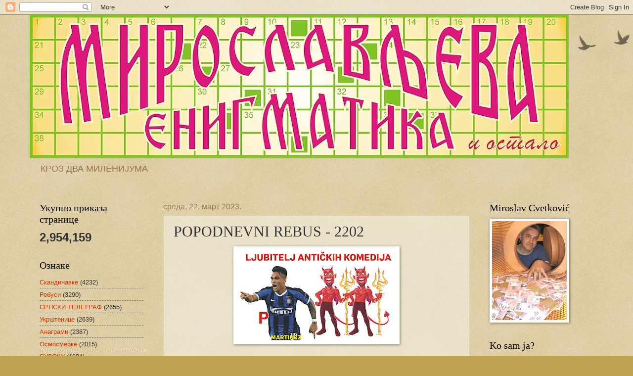

--- FILE ---
content_type: text/html; charset=UTF-8
request_url: https://miroslavljevaenigmatika.blogspot.com/2023/03/popodnevni-rebus-2202.html
body_size: 23403
content:
<!DOCTYPE html>
<html class='v2' dir='ltr' lang='sr'>
<head>
<link href='https://www.blogger.com/static/v1/widgets/335934321-css_bundle_v2.css' rel='stylesheet' type='text/css'/>
<meta content='width=1100' name='viewport'/>
<meta content='text/html; charset=UTF-8' http-equiv='Content-Type'/>
<meta content='blogger' name='generator'/>
<link href='https://miroslavljevaenigmatika.blogspot.com/favicon.ico' rel='icon' type='image/x-icon'/>
<link href='https://miroslavljevaenigmatika.blogspot.com/2023/03/popodnevni-rebus-2202.html' rel='canonical'/>
<link rel="alternate" type="application/atom+xml" title="МИРОСЛАВЉЕВА ЕНИГМАТИКА - Atom" href="https://miroslavljevaenigmatika.blogspot.com/feeds/posts/default" />
<link rel="alternate" type="application/rss+xml" title="МИРОСЛАВЉЕВА ЕНИГМАТИКА - RSS" href="https://miroslavljevaenigmatika.blogspot.com/feeds/posts/default?alt=rss" />
<link rel="service.post" type="application/atom+xml" title="МИРОСЛАВЉЕВА ЕНИГМАТИКА - Atom" href="https://www.blogger.com/feeds/8963911806093912891/posts/default" />

<link rel="alternate" type="application/atom+xml" title="МИРОСЛАВЉЕВА ЕНИГМАТИКА - Atom" href="https://miroslavljevaenigmatika.blogspot.com/feeds/4734803106204071370/comments/default" />
<!--Can't find substitution for tag [blog.ieCssRetrofitLinks]-->
<link href='https://blogger.googleusercontent.com/img/b/R29vZ2xl/AVvXsEjhdXN_4jLfXrzMPT86Z8-yfNX2iWlEBzemjvy4Xf3Qh2lVbrZMQQqrHJmQyCGZX9W0J8B0gIuVVLpi6nEbsZc8V9UfmGzPKsnT-eijCTWcuLqOpMHAOm5dBAywYzycw18ZQtTUEgIQ92nHVdcjGs5lJqv25ECl4L6vafaCTO8PWLoWEnliuXj2urumhg/s320/REBUS-Plauta%20rodja%20voli.jpg' rel='image_src'/>
<meta content='https://miroslavljevaenigmatika.blogspot.com/2023/03/popodnevni-rebus-2202.html' property='og:url'/>
<meta content='POPODNEVNI REBUS - 2202' property='og:title'/>
<meta content='1, 7, 6 = 6, 4, 4' property='og:description'/>
<meta content='https://blogger.googleusercontent.com/img/b/R29vZ2xl/AVvXsEjhdXN_4jLfXrzMPT86Z8-yfNX2iWlEBzemjvy4Xf3Qh2lVbrZMQQqrHJmQyCGZX9W0J8B0gIuVVLpi6nEbsZc8V9UfmGzPKsnT-eijCTWcuLqOpMHAOm5dBAywYzycw18ZQtTUEgIQ92nHVdcjGs5lJqv25ECl4L6vafaCTO8PWLoWEnliuXj2urumhg/w1200-h630-p-k-no-nu/REBUS-Plauta%20rodja%20voli.jpg' property='og:image'/>
<title>МИРОСЛАВЉЕВА ЕНИГМАТИКА: POPODNEVNI REBUS - 2202</title>
<style id='page-skin-1' type='text/css'><!--
/*
-----------------------------------------------
Blogger Template Style
Name:     Watermark
Designer: Blogger
URL:      www.blogger.com
----------------------------------------------- */
/* Use this with templates/1ktemplate-*.html */
/* Content
----------------------------------------------- */
body {
font: normal normal 14px Arial, Tahoma, Helvetica, FreeSans, sans-serif;
color: #333333;
background: #c0a154 url(https://resources.blogblog.com/blogblog/data/1kt/watermark/body_background_birds.png) repeat scroll top left;
}
html body .content-outer {
min-width: 0;
max-width: 100%;
width: 100%;
}
.content-outer {
font-size: 92%;
}
a:link {
text-decoration:none;
color: #cc3300;
}
a:visited {
text-decoration:none;
color: #993322;
}
a:hover {
text-decoration:underline;
color: #ff3300;
}
.body-fauxcolumns .cap-top {
margin-top: 30px;
background: transparent url(https://resources.blogblog.com/blogblog/data/1kt/watermark/body_overlay_birds.png) no-repeat scroll top right;
height: 121px;
}
.content-inner {
padding: 0;
}
/* Header
----------------------------------------------- */
.header-inner .Header .titlewrapper,
.header-inner .Header .descriptionwrapper {
padding-left: 20px;
padding-right: 20px;
}
.Header h1 {
font: normal normal 60px Georgia, Utopia, 'Palatino Linotype', Palatino, serif;
color: #ffffff;
text-shadow: 2px 2px rgba(0, 0, 0, .1);
}
.Header h1 a {
color: #ffffff;
}
.Header .description {
font-size: 140%;
color: #997755;
}
/* Tabs
----------------------------------------------- */
.tabs-inner .section {
margin: 0 20px;
}
.tabs-inner .PageList, .tabs-inner .LinkList, .tabs-inner .Labels {
margin-left: -11px;
margin-right: -11px;
background-color: transparent;
border-top: 0 solid #ffffff;
border-bottom: 0 solid #ffffff;
-moz-box-shadow: 0 0 0 rgba(0, 0, 0, .3);
-webkit-box-shadow: 0 0 0 rgba(0, 0, 0, .3);
-goog-ms-box-shadow: 0 0 0 rgba(0, 0, 0, .3);
box-shadow: 0 0 0 rgba(0, 0, 0, .3);
}
.tabs-inner .PageList .widget-content,
.tabs-inner .LinkList .widget-content,
.tabs-inner .Labels .widget-content {
margin: -3px -11px;
background: transparent none  no-repeat scroll right;
}
.tabs-inner .widget ul {
padding: 2px 25px;
max-height: 34px;
background: transparent none no-repeat scroll left;
}
.tabs-inner .widget li {
border: none;
}
.tabs-inner .widget li a {
display: inline-block;
padding: .25em 1em;
font: normal normal 20px Georgia, Utopia, 'Palatino Linotype', Palatino, serif;
color: #cc3300;
border-right: 1px solid #c0a154;
}
.tabs-inner .widget li:first-child a {
border-left: 1px solid #c0a154;
}
.tabs-inner .widget li.selected a, .tabs-inner .widget li a:hover {
color: #000000;
}
/* Headings
----------------------------------------------- */
h2 {
font: normal normal 20px Georgia, Utopia, 'Palatino Linotype', Palatino, serif;
color: #000000;
margin: 0 0 .5em;
}
h2.date-header {
font: normal normal 16px Arial, Tahoma, Helvetica, FreeSans, sans-serif;
color: #997755;
}
/* Main
----------------------------------------------- */
.main-inner .column-center-inner,
.main-inner .column-left-inner,
.main-inner .column-right-inner {
padding: 0 5px;
}
.main-outer {
margin-top: 0;
background: transparent none no-repeat scroll top left;
}
.main-inner {
padding-top: 30px;
}
.main-cap-top {
position: relative;
}
.main-cap-top .cap-right {
position: absolute;
height: 0;
width: 100%;
bottom: 0;
background: transparent none repeat-x scroll bottom center;
}
.main-cap-top .cap-left {
position: absolute;
height: 245px;
width: 280px;
right: 0;
bottom: 0;
background: transparent none no-repeat scroll bottom left;
}
/* Posts
----------------------------------------------- */
.post-outer {
padding: 15px 20px;
margin: 0 0 25px;
background: transparent url(https://resources.blogblog.com/blogblog/data/1kt/watermark/post_background_birds.png) repeat scroll top left;
_background-image: none;
border: dotted 1px #ccbb99;
-moz-box-shadow: 0 0 0 rgba(0, 0, 0, .1);
-webkit-box-shadow: 0 0 0 rgba(0, 0, 0, .1);
-goog-ms-box-shadow: 0 0 0 rgba(0, 0, 0, .1);
box-shadow: 0 0 0 rgba(0, 0, 0, .1);
}
h3.post-title {
font: normal normal 30px Georgia, Utopia, 'Palatino Linotype', Palatino, serif;
margin: 0;
}
.comments h4 {
font: normal normal 30px Georgia, Utopia, 'Palatino Linotype', Palatino, serif;
margin: 1em 0 0;
}
.post-body {
font-size: 105%;
line-height: 1.5;
position: relative;
}
.post-header {
margin: 0 0 1em;
color: #997755;
}
.post-footer {
margin: 10px 0 0;
padding: 10px 0 0;
color: #997755;
border-top: dashed 1px #777777;
}
#blog-pager {
font-size: 140%
}
#comments .comment-author {
padding-top: 1.5em;
border-top: dashed 1px #777777;
background-position: 0 1.5em;
}
#comments .comment-author:first-child {
padding-top: 0;
border-top: none;
}
.avatar-image-container {
margin: .2em 0 0;
}
/* Comments
----------------------------------------------- */
.comments .comments-content .icon.blog-author {
background-repeat: no-repeat;
background-image: url([data-uri]);
}
.comments .comments-content .loadmore a {
border-top: 1px solid #777777;
border-bottom: 1px solid #777777;
}
.comments .continue {
border-top: 2px solid #777777;
}
/* Widgets
----------------------------------------------- */
.widget ul, .widget #ArchiveList ul.flat {
padding: 0;
list-style: none;
}
.widget ul li, .widget #ArchiveList ul.flat li {
padding: .35em 0;
text-indent: 0;
border-top: dashed 1px #777777;
}
.widget ul li:first-child, .widget #ArchiveList ul.flat li:first-child {
border-top: none;
}
.widget .post-body ul {
list-style: disc;
}
.widget .post-body ul li {
border: none;
}
.widget .zippy {
color: #777777;
}
.post-body img, .post-body .tr-caption-container, .Profile img, .Image img,
.BlogList .item-thumbnail img {
padding: 5px;
background: #fff;
-moz-box-shadow: 1px 1px 5px rgba(0, 0, 0, .5);
-webkit-box-shadow: 1px 1px 5px rgba(0, 0, 0, .5);
-goog-ms-box-shadow: 1px 1px 5px rgba(0, 0, 0, .5);
box-shadow: 1px 1px 5px rgba(0, 0, 0, .5);
}
.post-body img, .post-body .tr-caption-container {
padding: 8px;
}
.post-body .tr-caption-container {
color: #333333;
}
.post-body .tr-caption-container img {
padding: 0;
background: transparent;
border: none;
-moz-box-shadow: 0 0 0 rgba(0, 0, 0, .1);
-webkit-box-shadow: 0 0 0 rgba(0, 0, 0, .1);
-goog-ms-box-shadow: 0 0 0 rgba(0, 0, 0, .1);
box-shadow: 0 0 0 rgba(0, 0, 0, .1);
}
/* Footer
----------------------------------------------- */
.footer-outer {
color:#ccbb99;
background: #330000 url(https://resources.blogblog.com/blogblog/data/1kt/watermark/body_background_navigator.png) repeat scroll top left;
}
.footer-outer a {
color: #ff7755;
}
.footer-outer a:visited {
color: #dd5533;
}
.footer-outer a:hover {
color: #ff9977;
}
.footer-outer .widget h2 {
color: #eeddbb;
}
/* Mobile
----------------------------------------------- */
body.mobile  {
background-size: 100% auto;
}
.mobile .body-fauxcolumn-outer {
background: transparent none repeat scroll top left;
}
html .mobile .mobile-date-outer {
border-bottom: none;
background: transparent url(https://resources.blogblog.com/blogblog/data/1kt/watermark/post_background_birds.png) repeat scroll top left;
_background-image: none;
margin-bottom: 10px;
}
.mobile .main-inner .date-outer {
padding: 0;
}
.mobile .main-inner .date-header {
margin: 10px;
}
.mobile .main-cap-top {
z-index: -1;
}
.mobile .content-outer {
font-size: 100%;
}
.mobile .post-outer {
padding: 10px;
}
.mobile .main-cap-top .cap-left {
background: transparent none no-repeat scroll bottom left;
}
.mobile .body-fauxcolumns .cap-top {
margin: 0;
}
.mobile-link-button {
background: transparent url(https://resources.blogblog.com/blogblog/data/1kt/watermark/post_background_birds.png) repeat scroll top left;
}
.mobile-link-button a:link, .mobile-link-button a:visited {
color: #cc3300;
}
.mobile-index-date .date-header {
color: #997755;
}
.mobile-index-contents {
color: #333333;
}
.mobile .tabs-inner .section {
margin: 0;
}
.mobile .tabs-inner .PageList {
margin-left: 0;
margin-right: 0;
}
.mobile .tabs-inner .PageList .widget-content {
margin: 0;
color: #000000;
background: transparent url(https://resources.blogblog.com/blogblog/data/1kt/watermark/post_background_birds.png) repeat scroll top left;
}
.mobile .tabs-inner .PageList .widget-content .pagelist-arrow {
border-left: 1px solid #c0a154;
}

--></style>
<style id='template-skin-1' type='text/css'><!--
body {
min-width: 1160px;
}
.content-outer, .content-fauxcolumn-outer, .region-inner {
min-width: 1160px;
max-width: 1160px;
_width: 1160px;
}
.main-inner .columns {
padding-left: 250px;
padding-right: 250px;
}
.main-inner .fauxcolumn-center-outer {
left: 250px;
right: 250px;
/* IE6 does not respect left and right together */
_width: expression(this.parentNode.offsetWidth -
parseInt("250px") -
parseInt("250px") + 'px');
}
.main-inner .fauxcolumn-left-outer {
width: 250px;
}
.main-inner .fauxcolumn-right-outer {
width: 250px;
}
.main-inner .column-left-outer {
width: 250px;
right: 100%;
margin-left: -250px;
}
.main-inner .column-right-outer {
width: 250px;
margin-right: -250px;
}
#layout {
min-width: 0;
}
#layout .content-outer {
min-width: 0;
width: 800px;
}
#layout .region-inner {
min-width: 0;
width: auto;
}
body#layout div.add_widget {
padding: 8px;
}
body#layout div.add_widget a {
margin-left: 32px;
}
--></style>
<link href='https://www.blogger.com/dyn-css/authorization.css?targetBlogID=8963911806093912891&amp;zx=580c18fc-8b57-4d39-b552-676e2b4164a1' media='none' onload='if(media!=&#39;all&#39;)media=&#39;all&#39;' rel='stylesheet'/><noscript><link href='https://www.blogger.com/dyn-css/authorization.css?targetBlogID=8963911806093912891&amp;zx=580c18fc-8b57-4d39-b552-676e2b4164a1' rel='stylesheet'/></noscript>
<meta name='google-adsense-platform-account' content='ca-host-pub-1556223355139109'/>
<meta name='google-adsense-platform-domain' content='blogspot.com'/>

<!-- data-ad-client=ca-pub-5953136904732461 -->

</head>
<body class='loading variant-birds'>
<div class='navbar section' id='navbar' name='NavBar'><div class='widget Navbar' data-version='1' id='Navbar1'><script type="text/javascript">
    function setAttributeOnload(object, attribute, val) {
      if(window.addEventListener) {
        window.addEventListener('load',
          function(){ object[attribute] = val; }, false);
      } else {
        window.attachEvent('onload', function(){ object[attribute] = val; });
      }
    }
  </script>
<div id="navbar-iframe-container"></div>
<script type="text/javascript" src="https://apis.google.com/js/platform.js"></script>
<script type="text/javascript">
      gapi.load("gapi.iframes:gapi.iframes.style.bubble", function() {
        if (gapi.iframes && gapi.iframes.getContext) {
          gapi.iframes.getContext().openChild({
              url: 'https://www.blogger.com/navbar/8963911806093912891?po\x3d4734803106204071370\x26origin\x3dhttps://miroslavljevaenigmatika.blogspot.com',
              where: document.getElementById("navbar-iframe-container"),
              id: "navbar-iframe"
          });
        }
      });
    </script><script type="text/javascript">
(function() {
var script = document.createElement('script');
script.type = 'text/javascript';
script.src = '//pagead2.googlesyndication.com/pagead/js/google_top_exp.js';
var head = document.getElementsByTagName('head')[0];
if (head) {
head.appendChild(script);
}})();
</script>
</div></div>
<div class='body-fauxcolumns'>
<div class='fauxcolumn-outer body-fauxcolumn-outer'>
<div class='cap-top'>
<div class='cap-left'></div>
<div class='cap-right'></div>
</div>
<div class='fauxborder-left'>
<div class='fauxborder-right'></div>
<div class='fauxcolumn-inner'>
</div>
</div>
<div class='cap-bottom'>
<div class='cap-left'></div>
<div class='cap-right'></div>
</div>
</div>
</div>
<div class='content'>
<div class='content-fauxcolumns'>
<div class='fauxcolumn-outer content-fauxcolumn-outer'>
<div class='cap-top'>
<div class='cap-left'></div>
<div class='cap-right'></div>
</div>
<div class='fauxborder-left'>
<div class='fauxborder-right'></div>
<div class='fauxcolumn-inner'>
</div>
</div>
<div class='cap-bottom'>
<div class='cap-left'></div>
<div class='cap-right'></div>
</div>
</div>
</div>
<div class='content-outer'>
<div class='content-cap-top cap-top'>
<div class='cap-left'></div>
<div class='cap-right'></div>
</div>
<div class='fauxborder-left content-fauxborder-left'>
<div class='fauxborder-right content-fauxborder-right'></div>
<div class='content-inner'>
<header>
<div class='header-outer'>
<div class='header-cap-top cap-top'>
<div class='cap-left'></div>
<div class='cap-right'></div>
</div>
<div class='fauxborder-left header-fauxborder-left'>
<div class='fauxborder-right header-fauxborder-right'></div>
<div class='region-inner header-inner'>
<div class='header section' id='header' name='Заглавље'><div class='widget Header' data-version='1' id='Header1'>
<div id='header-inner'>
<a href='https://miroslavljevaenigmatika.blogspot.com/' style='display: block'>
<img alt='МИРОСЛАВЉЕВА ЕНИГМАТИКА' height='290px; ' id='Header1_headerimg' src='https://blogger.googleusercontent.com/img/b/R29vZ2xl/AVvXsEiX7QsBiZPWc3OrBkA9QQK43gwXAlfRU6y8KLZmqDIlCSD3pw3e_a88YPqGOJhUPrtJ_cH1lE28CVZNGPXJPRkKvGfmIP0OvW3rI0NouSBU4ZNHeUHiMjvpBvTF3jzZK2dCV2aYGz43MHY/s1090/Naslov+445.jpg' style='display: block' width='1090px; '/>
</a>
<div class='descriptionwrapper'>
<p class='description'><span>КРОЗ ДВА МИЛЕНИЈУМА</span></p>
</div>
</div>
</div></div>
</div>
</div>
<div class='header-cap-bottom cap-bottom'>
<div class='cap-left'></div>
<div class='cap-right'></div>
</div>
</div>
</header>
<div class='tabs-outer'>
<div class='tabs-cap-top cap-top'>
<div class='cap-left'></div>
<div class='cap-right'></div>
</div>
<div class='fauxborder-left tabs-fauxborder-left'>
<div class='fauxborder-right tabs-fauxborder-right'></div>
<div class='region-inner tabs-inner'>
<div class='tabs no-items section' id='crosscol' name='Област са колонама'></div>
<div class='tabs no-items section' id='crosscol-overflow' name='Cross-Column 2'></div>
</div>
</div>
<div class='tabs-cap-bottom cap-bottom'>
<div class='cap-left'></div>
<div class='cap-right'></div>
</div>
</div>
<div class='main-outer'>
<div class='main-cap-top cap-top'>
<div class='cap-left'></div>
<div class='cap-right'></div>
</div>
<div class='fauxborder-left main-fauxborder-left'>
<div class='fauxborder-right main-fauxborder-right'></div>
<div class='region-inner main-inner'>
<div class='columns fauxcolumns'>
<div class='fauxcolumn-outer fauxcolumn-center-outer'>
<div class='cap-top'>
<div class='cap-left'></div>
<div class='cap-right'></div>
</div>
<div class='fauxborder-left'>
<div class='fauxborder-right'></div>
<div class='fauxcolumn-inner'>
</div>
</div>
<div class='cap-bottom'>
<div class='cap-left'></div>
<div class='cap-right'></div>
</div>
</div>
<div class='fauxcolumn-outer fauxcolumn-left-outer'>
<div class='cap-top'>
<div class='cap-left'></div>
<div class='cap-right'></div>
</div>
<div class='fauxborder-left'>
<div class='fauxborder-right'></div>
<div class='fauxcolumn-inner'>
</div>
</div>
<div class='cap-bottom'>
<div class='cap-left'></div>
<div class='cap-right'></div>
</div>
</div>
<div class='fauxcolumn-outer fauxcolumn-right-outer'>
<div class='cap-top'>
<div class='cap-left'></div>
<div class='cap-right'></div>
</div>
<div class='fauxborder-left'>
<div class='fauxborder-right'></div>
<div class='fauxcolumn-inner'>
</div>
</div>
<div class='cap-bottom'>
<div class='cap-left'></div>
<div class='cap-right'></div>
</div>
</div>
<!-- corrects IE6 width calculation -->
<div class='columns-inner'>
<div class='column-center-outer'>
<div class='column-center-inner'>
<div class='main section' id='main' name='Главни'><div class='widget Blog' data-version='1' id='Blog1'>
<div class='blog-posts hfeed'>

          <div class="date-outer">
        
<h2 class='date-header'><span>среда, 22. март 2023.</span></h2>

          <div class="date-posts">
        
<div class='post-outer'>
<div class='post hentry uncustomized-post-template' itemprop='blogPost' itemscope='itemscope' itemtype='http://schema.org/BlogPosting'>
<meta content='https://blogger.googleusercontent.com/img/b/R29vZ2xl/AVvXsEjhdXN_4jLfXrzMPT86Z8-yfNX2iWlEBzemjvy4Xf3Qh2lVbrZMQQqrHJmQyCGZX9W0J8B0gIuVVLpi6nEbsZc8V9UfmGzPKsnT-eijCTWcuLqOpMHAOm5dBAywYzycw18ZQtTUEgIQ92nHVdcjGs5lJqv25ECl4L6vafaCTO8PWLoWEnliuXj2urumhg/s320/REBUS-Plauta%20rodja%20voli.jpg' itemprop='image_url'/>
<meta content='8963911806093912891' itemprop='blogId'/>
<meta content='4734803106204071370' itemprop='postId'/>
<a name='4734803106204071370'></a>
<h3 class='post-title entry-title' itemprop='name'>
POPODNEVNI REBUS - 2202
</h3>
<div class='post-header'>
<div class='post-header-line-1'></div>
</div>
<div class='post-body entry-content' id='post-body-4734803106204071370' itemprop='description articleBody'>
<div class="separator" style="clear: both; text-align: center;"><a href="https://blogger.googleusercontent.com/img/b/R29vZ2xl/AVvXsEjhdXN_4jLfXrzMPT86Z8-yfNX2iWlEBzemjvy4Xf3Qh2lVbrZMQQqrHJmQyCGZX9W0J8B0gIuVVLpi6nEbsZc8V9UfmGzPKsnT-eijCTWcuLqOpMHAOm5dBAywYzycw18ZQtTUEgIQ92nHVdcjGs5lJqv25ECl4L6vafaCTO8PWLoWEnliuXj2urumhg/s1024/REBUS-Plauta%20rodja%20voli.jpg" imageanchor="1" style="margin-left: 1em; margin-right: 1em; text-align: center;"><img border="0" data-original-height="582" data-original-width="1024" height="182" src="https://blogger.googleusercontent.com/img/b/R29vZ2xl/AVvXsEjhdXN_4jLfXrzMPT86Z8-yfNX2iWlEBzemjvy4Xf3Qh2lVbrZMQQqrHJmQyCGZX9W0J8B0gIuVVLpi6nEbsZc8V9UfmGzPKsnT-eijCTWcuLqOpMHAOm5dBAywYzycw18ZQtTUEgIQ92nHVdcjGs5lJqv25ECl4L6vafaCTO8PWLoWEnliuXj2urumhg/s320/REBUS-Plauta%20rodja%20voli.jpg" width="320" /></a></div><div class="separator" style="clear: both; text-align: center;"><br /></div><div class="separator" style="clear: both; text-align: center;"><span style="color: #4c1130; font-family: arial; font-size: medium;">1, 7, 6 = 6, 4, 4</span></div>
<div style='clear: both;'></div>
</div>
<div class='post-footer'>
<div class='post-footer-line post-footer-line-1'>
<span class='post-author vcard'>
Објавио
<span class='fn' itemprop='author' itemscope='itemscope' itemtype='http://schema.org/Person'>
<meta content='https://www.blogger.com/profile/05591530976850334052' itemprop='url'/>
<a class='g-profile' href='https://www.blogger.com/profile/05591530976850334052' rel='author' title='author profile'>
<span itemprop='name'>Miroslav Cvetković</span>
</a>
</span>
</span>
<span class='post-timestamp'>
у
<meta content='https://miroslavljevaenigmatika.blogspot.com/2023/03/popodnevni-rebus-2202.html' itemprop='url'/>
<a class='timestamp-link' href='https://miroslavljevaenigmatika.blogspot.com/2023/03/popodnevni-rebus-2202.html' rel='bookmark' title='permanent link'><abbr class='published' itemprop='datePublished' title='2023-03-22T14:00:00+01:00'>14:00</abbr></a>
</span>
<span class='post-comment-link'>
</span>
<span class='post-icons'>
<span class='item-control blog-admin pid-1092782857'>
<a href='https://www.blogger.com/post-edit.g?blogID=8963911806093912891&postID=4734803106204071370&from=pencil' title='Измени пост'>
<img alt='' class='icon-action' height='18' src='https://resources.blogblog.com/img/icon18_edit_allbkg.gif' width='18'/>
</a>
</span>
</span>
<div class='post-share-buttons goog-inline-block'>
<a class='goog-inline-block share-button sb-email' href='https://www.blogger.com/share-post.g?blogID=8963911806093912891&postID=4734803106204071370&target=email' target='_blank' title='Пошаљи ово имејлом'><span class='share-button-link-text'>Пошаљи ово имејлом</span></a><a class='goog-inline-block share-button sb-blog' href='https://www.blogger.com/share-post.g?blogID=8963911806093912891&postID=4734803106204071370&target=blog' onclick='window.open(this.href, "_blank", "height=270,width=475"); return false;' target='_blank' title='BlogThis!'><span class='share-button-link-text'>BlogThis!</span></a><a class='goog-inline-block share-button sb-twitter' href='https://www.blogger.com/share-post.g?blogID=8963911806093912891&postID=4734803106204071370&target=twitter' target='_blank' title='Дели на X-у'><span class='share-button-link-text'>Дели на X-у</span></a><a class='goog-inline-block share-button sb-facebook' href='https://www.blogger.com/share-post.g?blogID=8963911806093912891&postID=4734803106204071370&target=facebook' onclick='window.open(this.href, "_blank", "height=430,width=640"); return false;' target='_blank' title='Дели на Facebook-у'><span class='share-button-link-text'>Дели на Facebook-у</span></a><a class='goog-inline-block share-button sb-pinterest' href='https://www.blogger.com/share-post.g?blogID=8963911806093912891&postID=4734803106204071370&target=pinterest' target='_blank' title='Дели на Pinterest-у'><span class='share-button-link-text'>Дели на Pinterest-у</span></a>
</div>
</div>
<div class='post-footer-line post-footer-line-2'>
<span class='post-labels'>
Ознаке:
<a href='https://miroslavljevaenigmatika.blogspot.com/search/label/%D0%A0%D0%B5%D0%B1%D1%83%D1%81%D0%B8' rel='tag'>Ребуси</a>,
<a href='https://miroslavljevaenigmatika.blogspot.com/search/label/%D0%A1%D0%A0%D0%9F%D0%A1%D0%9A%D0%98%20%D0%A2%D0%95%D0%9B%D0%95%D0%93%D0%A0%D0%90%D0%A4' rel='tag'>СРПСКИ ТЕЛЕГРАФ</a>
</span>
</div>
<div class='post-footer-line post-footer-line-3'>
<span class='post-location'>
</span>
</div>
</div>
</div>
<div class='comments' id='comments'>
<a name='comments'></a>
<h4>2 коментара:</h4>
<div class='comments-content'>
<script async='async' src='' type='text/javascript'></script>
<script type='text/javascript'>
    (function() {
      var items = null;
      var msgs = null;
      var config = {};

// <![CDATA[
      var cursor = null;
      if (items && items.length > 0) {
        cursor = parseInt(items[items.length - 1].timestamp) + 1;
      }

      var bodyFromEntry = function(entry) {
        var text = (entry &&
                    ((entry.content && entry.content.$t) ||
                     (entry.summary && entry.summary.$t))) ||
            '';
        if (entry && entry.gd$extendedProperty) {
          for (var k in entry.gd$extendedProperty) {
            if (entry.gd$extendedProperty[k].name == 'blogger.contentRemoved') {
              return '<span class="deleted-comment">' + text + '</span>';
            }
          }
        }
        return text;
      }

      var parse = function(data) {
        cursor = null;
        var comments = [];
        if (data && data.feed && data.feed.entry) {
          for (var i = 0, entry; entry = data.feed.entry[i]; i++) {
            var comment = {};
            // comment ID, parsed out of the original id format
            var id = /blog-(\d+).post-(\d+)/.exec(entry.id.$t);
            comment.id = id ? id[2] : null;
            comment.body = bodyFromEntry(entry);
            comment.timestamp = Date.parse(entry.published.$t) + '';
            if (entry.author && entry.author.constructor === Array) {
              var auth = entry.author[0];
              if (auth) {
                comment.author = {
                  name: (auth.name ? auth.name.$t : undefined),
                  profileUrl: (auth.uri ? auth.uri.$t : undefined),
                  avatarUrl: (auth.gd$image ? auth.gd$image.src : undefined)
                };
              }
            }
            if (entry.link) {
              if (entry.link[2]) {
                comment.link = comment.permalink = entry.link[2].href;
              }
              if (entry.link[3]) {
                var pid = /.*comments\/default\/(\d+)\?.*/.exec(entry.link[3].href);
                if (pid && pid[1]) {
                  comment.parentId = pid[1];
                }
              }
            }
            comment.deleteclass = 'item-control blog-admin';
            if (entry.gd$extendedProperty) {
              for (var k in entry.gd$extendedProperty) {
                if (entry.gd$extendedProperty[k].name == 'blogger.itemClass') {
                  comment.deleteclass += ' ' + entry.gd$extendedProperty[k].value;
                } else if (entry.gd$extendedProperty[k].name == 'blogger.displayTime') {
                  comment.displayTime = entry.gd$extendedProperty[k].value;
                }
              }
            }
            comments.push(comment);
          }
        }
        return comments;
      };

      var paginator = function(callback) {
        if (hasMore()) {
          var url = config.feed + '?alt=json&v=2&orderby=published&reverse=false&max-results=50';
          if (cursor) {
            url += '&published-min=' + new Date(cursor).toISOString();
          }
          window.bloggercomments = function(data) {
            var parsed = parse(data);
            cursor = parsed.length < 50 ? null
                : parseInt(parsed[parsed.length - 1].timestamp) + 1
            callback(parsed);
            window.bloggercomments = null;
          }
          url += '&callback=bloggercomments';
          var script = document.createElement('script');
          script.type = 'text/javascript';
          script.src = url;
          document.getElementsByTagName('head')[0].appendChild(script);
        }
      };
      var hasMore = function() {
        return !!cursor;
      };
      var getMeta = function(key, comment) {
        if ('iswriter' == key) {
          var matches = !!comment.author
              && comment.author.name == config.authorName
              && comment.author.profileUrl == config.authorUrl;
          return matches ? 'true' : '';
        } else if ('deletelink' == key) {
          return config.baseUri + '/comment/delete/'
               + config.blogId + '/' + comment.id;
        } else if ('deleteclass' == key) {
          return comment.deleteclass;
        }
        return '';
      };

      var replybox = null;
      var replyUrlParts = null;
      var replyParent = undefined;

      var onReply = function(commentId, domId) {
        if (replybox == null) {
          // lazily cache replybox, and adjust to suit this style:
          replybox = document.getElementById('comment-editor');
          if (replybox != null) {
            replybox.height = '250px';
            replybox.style.display = 'block';
            replyUrlParts = replybox.src.split('#');
          }
        }
        if (replybox && (commentId !== replyParent)) {
          replybox.src = '';
          document.getElementById(domId).insertBefore(replybox, null);
          replybox.src = replyUrlParts[0]
              + (commentId ? '&parentID=' + commentId : '')
              + '#' + replyUrlParts[1];
          replyParent = commentId;
        }
      };

      var hash = (window.location.hash || '#').substring(1);
      var startThread, targetComment;
      if (/^comment-form_/.test(hash)) {
        startThread = hash.substring('comment-form_'.length);
      } else if (/^c[0-9]+$/.test(hash)) {
        targetComment = hash.substring(1);
      }

      // Configure commenting API:
      var configJso = {
        'maxDepth': config.maxThreadDepth
      };
      var provider = {
        'id': config.postId,
        'data': items,
        'loadNext': paginator,
        'hasMore': hasMore,
        'getMeta': getMeta,
        'onReply': onReply,
        'rendered': true,
        'initComment': targetComment,
        'initReplyThread': startThread,
        'config': configJso,
        'messages': msgs
      };

      var render = function() {
        if (window.goog && window.goog.comments) {
          var holder = document.getElementById('comment-holder');
          window.goog.comments.render(holder, provider);
        }
      };

      // render now, or queue to render when library loads:
      if (window.goog && window.goog.comments) {
        render();
      } else {
        window.goog = window.goog || {};
        window.goog.comments = window.goog.comments || {};
        window.goog.comments.loadQueue = window.goog.comments.loadQueue || [];
        window.goog.comments.loadQueue.push(render);
      }
    })();
// ]]>
  </script>
<div id='comment-holder'>
<div class="comment-thread toplevel-thread"><ol id="top-ra"><li class="comment" id="c3521979822943165564"><div class="avatar-image-container"><img src="//www.blogger.com/img/blogger_logo_round_35.png" alt=""/></div><div class="comment-block"><div class="comment-header"><cite class="user"><a href="https://www.blogger.com/profile/03506277417895120690" rel="nofollow">Aljoša Vuković</a></cite><span class="icon user "></span><span class="datetime secondary-text"><a rel="nofollow" href="https://miroslavljevaenigmatika.blogspot.com/2023/03/popodnevni-rebus-2202.html?showComment=1679490791675#c3521979822943165564">22. март 2023. 14:13</a></span></div><p class="comment-content">Plauta Rođa voli (P, Lautaro, đavoli) </p><span class="comment-actions secondary-text"><a class="comment-reply" target="_self" data-comment-id="3521979822943165564">Одговори</a><span class="item-control blog-admin blog-admin pid-1834636629"><a target="_self" href="https://www.blogger.com/comment/delete/8963911806093912891/3521979822943165564">Избриши</a></span></span></div><div class="comment-replies"><div id="c3521979822943165564-rt" class="comment-thread inline-thread hidden"><span class="thread-toggle thread-expanded"><span class="thread-arrow"></span><span class="thread-count"><a target="_self">Одговори</a></span></span><ol id="c3521979822943165564-ra" class="thread-chrome thread-expanded"><div></div><div id="c3521979822943165564-continue" class="continue"><a class="comment-reply" target="_self" data-comment-id="3521979822943165564">Одговори</a></div></ol></div></div><div class="comment-replybox-single" id="c3521979822943165564-ce"></div></li><li class="comment" id="c846133064110681099"><div class="avatar-image-container"><img src="//blogger.googleusercontent.com/img/b/R29vZ2xl/AVvXsEi_qn4-w1_TMOCPnuevSAMUOiGNAU-l_KVmx2LOxaxX8cIKPMSlJEF4rbgfenOFsNpjK53kNbY58hm46AphjcqhjhRStdE8fEIteSNGq0-8at1f5SoY-3r3LCH0r-m-JrA/s45-c/Ja+pa+ja+14.jpg" alt=""/></div><div class="comment-block"><div class="comment-header"><cite class="user"><a href="https://www.blogger.com/profile/05591530976850334052" rel="nofollow">Miroslav Cvetković</a></cite><span class="icon user blog-author"></span><span class="datetime secondary-text"><a rel="nofollow" href="https://miroslavljevaenigmatika.blogspot.com/2023/03/popodnevni-rebus-2202.html?showComment=1679491123179#c846133064110681099">22. март 2023. 14:18</a></span></div><p class="comment-content">Da. </p><span class="comment-actions secondary-text"><a class="comment-reply" target="_self" data-comment-id="846133064110681099">Одговори</a><span class="item-control blog-admin blog-admin pid-1092782857"><a target="_self" href="https://www.blogger.com/comment/delete/8963911806093912891/846133064110681099">Избриши</a></span></span></div><div class="comment-replies"><div id="c846133064110681099-rt" class="comment-thread inline-thread hidden"><span class="thread-toggle thread-expanded"><span class="thread-arrow"></span><span class="thread-count"><a target="_self">Одговори</a></span></span><ol id="c846133064110681099-ra" class="thread-chrome thread-expanded"><div></div><div id="c846133064110681099-continue" class="continue"><a class="comment-reply" target="_self" data-comment-id="846133064110681099">Одговори</a></div></ol></div></div><div class="comment-replybox-single" id="c846133064110681099-ce"></div></li></ol><div id="top-continue" class="continue"><a class="comment-reply" target="_self">Додај коментар</a></div><div class="comment-replybox-thread" id="top-ce"></div><div class="loadmore hidden" data-post-id="4734803106204071370"><a target="_self">Учитај још...</a></div></div>
</div>
</div>
<p class='comment-footer'>
<div class='comment-form'>
<a name='comment-form'></a>
<p>
</p>
<a href='https://www.blogger.com/comment/frame/8963911806093912891?po=4734803106204071370&hl=sr&saa=85391&origin=https://miroslavljevaenigmatika.blogspot.com' id='comment-editor-src'></a>
<iframe allowtransparency='true' class='blogger-iframe-colorize blogger-comment-from-post' frameborder='0' height='410px' id='comment-editor' name='comment-editor' src='' width='100%'></iframe>
<script src='https://www.blogger.com/static/v1/jsbin/2830521187-comment_from_post_iframe.js' type='text/javascript'></script>
<script type='text/javascript'>
      BLOG_CMT_createIframe('https://www.blogger.com/rpc_relay.html');
    </script>
</div>
</p>
<div id='backlinks-container'>
<div id='Blog1_backlinks-container'>
</div>
</div>
</div>
</div>
<div class='inline-ad'>
<script async src="https://pagead2.googlesyndication.com/pagead/js/adsbygoogle.js"></script>
<!-- miroslavljevaenigmatika_main_Blog1_1x1_as -->
<ins class="adsbygoogle"
     style="display:block"
     data-ad-client="ca-pub-5953136904732461"
     data-ad-slot="9975992093"
     data-ad-format="auto"
     data-full-width-responsive="true"></ins>
<script>
(adsbygoogle = window.adsbygoogle || []).push({});
</script>
</div>

        </div></div>
      
</div>
<div class='blog-pager' id='blog-pager'>
<span id='blog-pager-newer-link'>
<a class='blog-pager-newer-link' href='https://miroslavljevaenigmatika.blogspot.com/2023/03/pozajmljeno-od-italijana-383.html' id='Blog1_blog-pager-newer-link' title='Новији пост'>Новији пост</a>
</span>
<span id='blog-pager-older-link'>
<a class='blog-pager-older-link' href='https://miroslavljevaenigmatika.blogspot.com/2023/03/anagram-u-podne-1193.html' id='Blog1_blog-pager-older-link' title='Старији пост'>Старији пост</a>
</span>
<a class='home-link' href='https://miroslavljevaenigmatika.blogspot.com/'>Почетна</a>
</div>
<div class='clear'></div>
<div class='post-feeds'>
<div class='feed-links'>
Пријавите се на:
<a class='feed-link' href='https://miroslavljevaenigmatika.blogspot.com/feeds/4734803106204071370/comments/default' target='_blank' type='application/atom+xml'>Објављивање коментара (Atom)</a>
</div>
</div>
</div></div>
</div>
</div>
<div class='column-left-outer'>
<div class='column-left-inner'>
<aside>
<div class='sidebar section' id='sidebar-left-1'><div class='widget Stats' data-version='1' id='Stats1'>
<h2>Укупно приказа странице</h2>
<div class='widget-content'>
<div id='Stats1_content' style='display: none;'>
<span class='counter-wrapper text-counter-wrapper' id='Stats1_totalCount'>
</span>
<div class='clear'></div>
</div>
</div>
</div><div class='widget Label' data-version='1' id='Label1'>
<h2>Ознаке</h2>
<div class='widget-content list-label-widget-content'>
<ul>
<li>
<a dir='ltr' href='https://miroslavljevaenigmatika.blogspot.com/search/label/%D0%A1%D0%BA%D0%B0%D0%BD%D0%B4%D0%B8%D0%BD%D0%B0%D0%B2%D0%BA%D0%B5'>Скандинавке</a>
<span dir='ltr'>(4232)</span>
</li>
<li>
<a dir='ltr' href='https://miroslavljevaenigmatika.blogspot.com/search/label/%D0%A0%D0%B5%D0%B1%D1%83%D1%81%D0%B8'>Ребуси</a>
<span dir='ltr'>(3290)</span>
</li>
<li>
<a dir='ltr' href='https://miroslavljevaenigmatika.blogspot.com/search/label/%D0%A1%D0%A0%D0%9F%D0%A1%D0%9A%D0%98%20%D0%A2%D0%95%D0%9B%D0%95%D0%93%D0%A0%D0%90%D0%A4'>СРПСКИ ТЕЛЕГРАФ</a>
<span dir='ltr'>(2655)</span>
</li>
<li>
<a dir='ltr' href='https://miroslavljevaenigmatika.blogspot.com/search/label/%D0%A3%D0%BA%D1%80%D1%88%D1%82%D0%B5%D0%BD%D0%B8%D1%86%D0%B5'>Укрштенице</a>
<span dir='ltr'>(2639)</span>
</li>
<li>
<a dir='ltr' href='https://miroslavljevaenigmatika.blogspot.com/search/label/%D0%90%D0%BD%D0%B0%D0%B3%D1%80%D0%B0%D0%BC%D0%B8'>Анаграми</a>
<span dir='ltr'>(2387)</span>
</li>
<li>
<a dir='ltr' href='https://miroslavljevaenigmatika.blogspot.com/search/label/%D0%9E%D1%81%D0%BC%D0%BE%D1%81%D0%BC%D0%B5%D1%80%D0%BA%D0%B5'>Осмосмерке</a>
<span dir='ltr'>(2015)</span>
</li>
<li>
<a dir='ltr' href='https://miroslavljevaenigmatika.blogspot.com/search/label/%D0%A1%D0%A3%D0%94%D0%9E%D0%9A%D0%A3'>СУДОКУ</a>
<span dir='ltr'>(1834)</span>
</li>
<li>
<a dir='ltr' href='https://miroslavljevaenigmatika.blogspot.com/search/label/%D0%A4%D0%9E%D0%A2%D0%9E-%D0%90%D0%9B%D0%91%D0%A3%D0%9C'>ФОТО-АЛБУМ</a>
<span dir='ltr'>(1762)</span>
</li>
<li>
<a dir='ltr' href='https://miroslavljevaenigmatika.blogspot.com/search/label/%D0%9D%D0%B0%D1%86%D1%80%D1%82%D0%B0%D0%BD%D0%B5%20%D0%B7%D0%B0%D0%B3%D0%BE%D0%BD%D0%B5%D1%82%D0%BA%D0%B5'>Нацртане загонетке</a>
<span dir='ltr'>(1399)</span>
</li>
<li>
<a dir='ltr' href='https://miroslavljevaenigmatika.blogspot.com/search/label/%D0%91%D0%9B%D0%98%D0%A6'>БЛИЦ</a>
<span dir='ltr'>(1267)</span>
</li>
<li>
<a dir='ltr' href='https://miroslavljevaenigmatika.blogspot.com/search/label/%D0%9C%D0%B0%D0%B3%D0%B8%D1%87%D0%BD%D0%B8%20%D0%BB%D0%B8%D0%BA%D0%BE%D0%B2%D0%B8'>Магични ликови</a>
<span dir='ltr'>(1222)</span>
</li>
<li>
<a dir='ltr' href='https://miroslavljevaenigmatika.blogspot.com/search/label/%22%D0%A3%D0%9A%D0%A0%D0%A8%D0%A2%D0%95%D0%9D%D0%98%D0%A6%D0%90%22'>&quot;УКРШТЕНИЦА&quot;</a>
<span dir='ltr'>(1157)</span>
</li>
<li>
<a dir='ltr' href='https://miroslavljevaenigmatika.blogspot.com/search/label/%22%D0%9E%D0%A1%D0%9C%D0%9E%D0%A1%D0%9C%D0%95%D0%A0%D0%9A%D0%90%22'>&quot;ОСМОСМЕРКА&quot;</a>
<span dir='ltr'>(1140)</span>
</li>
<li>
<a dir='ltr' href='https://miroslavljevaenigmatika.blogspot.com/search/label/%D0%A1%D0%A2%D0%A0%D0%90%D0%9D%D0%98%20%D0%A7%D0%90%D0%A1%D0%9E%D0%9F%D0%98%D0%A1%D0%98'>СТРАНИ ЧАСОПИСИ</a>
<span dir='ltr'>(1139)</span>
</li>
<li>
<a dir='ltr' href='https://miroslavljevaenigmatika.blogspot.com/search/label/%D0%90%D0%9B%D0%9E'>АЛО</a>
<span dir='ltr'>(1095)</span>
</li>
<li>
<a dir='ltr' href='https://miroslavljevaenigmatika.blogspot.com/search/label/%22%D0%9E%D0%A1%D0%9C%D0%9E%D0%A1%D0%9C%D0%95%D0%A0%D0%9A%D0%90%20%D0%A1%D0%9F%D0%95%D0%A6%D0%98%D0%88%D0%90%D0%9B%22'>&quot;ОСМОСМЕРКА СПЕЦИЈАЛ&quot;</a>
<span dir='ltr'>(810)</span>
</li>
<li>
<a dir='ltr' href='https://miroslavljevaenigmatika.blogspot.com/search/label/%D0%9C%D0%B0%D0%B3%D0%B8%D1%87%D0%BD%D0%B8%20%D0%BA%D0%B2%D0%B0%D0%B4%D1%80%D0%B0%D1%82%D0%B8'>Магични квадрати</a>
<span dir='ltr'>(734)</span>
</li>
<li>
<a dir='ltr' href='https://miroslavljevaenigmatika.blogspot.com/search/label/%D0%A1%D0%B8%D1%82%D0%BD%D0%B5%20%D0%B7%D0%B0%D0%B3%D0%BE%D0%BD%D0%B5%D1%82%D0%BA%D0%B5'>Ситне загонетке</a>
<span dir='ltr'>(711)</span>
</li>
<li>
<a dir='ltr' href='https://miroslavljevaenigmatika.blogspot.com/search/label/ENIGMA'>ENIGMA</a>
<span dir='ltr'>(682)</span>
</li>
<li>
<a dir='ltr' href='https://miroslavljevaenigmatika.blogspot.com/search/label/%D0%97%D0%BE%D1%80%D0%B0%D0%BD%20%D0%9C%D0%B8%D0%BB%D1%83%D0%BD%D0%BE%D0%B2%D0%B8%D1%9B'>Зоран Милуновић</a>
<span dir='ltr'>(588)</span>
</li>
<li>
<a dir='ltr' href='https://miroslavljevaenigmatika.blogspot.com/search/label/%D0%9F%D0%BE%D0%B7%D0%B0%D1%98%D0%BC%D1%99%D0%B5%D0%BD%D0%BE%20%D0%BE%D0%B4%20%D0%98%D1%82%D0%B0%D0%BB%D0%B8%D1%98%D0%B0%D0%BD%D0%B0'>Позајмљено од Италијана</a>
<span dir='ltr'>(517)</span>
</li>
<li>
<a dir='ltr' href='https://miroslavljevaenigmatika.blogspot.com/search/label/%D0%95%D0%A3%D0%A0%D0%95%D0%9A%D0%90'>ЕУРЕКА</a>
<span dir='ltr'>(498)</span>
</li>
<li>
<a dir='ltr' href='https://miroslavljevaenigmatika.blogspot.com/search/label/%22%D0%9F%D0%A0%D0%95%D0%A1%D0%95%D0%9D%D0%98%D0%93%D0%9C%D0%90%22'>&quot;ПРЕСЕНИГМА&quot;</a>
<span dir='ltr'>(491)</span>
</li>
<li>
<a dir='ltr' href='https://miroslavljevaenigmatika.blogspot.com/search/label/%D0%96%D0%B0%D1%80%D0%BA%D0%BE%20%D0%82%D0%BE%D0%BA%D0%B8%D1%9B'>Жарко Ђокић</a>
<span dir='ltr'>(454)</span>
</li>
<li>
<a dir='ltr' href='https://miroslavljevaenigmatika.blogspot.com/search/label/DANAS%20I%20SUTRA'>DANAS I SUTRA</a>
<span dir='ltr'>(447)</span>
</li>
<li>
<a dir='ltr' href='https://miroslavljevaenigmatika.blogspot.com/search/label/%22%D0%9C%D0%98%D0%9D%D0%98%20%D0%9E%D0%A1%D0%9C%D0%9E%D0%A1%D0%9C%D0%95%D0%A0%D0%9A%D0%90%22'>&quot;МИНИ ОСМОСМЕРКА&quot;</a>
<span dir='ltr'>(423)</span>
</li>
<li>
<a dir='ltr' href='https://miroslavljevaenigmatika.blogspot.com/search/label/%D0%94%D0%A0%D0%A3%D0%93%D0%98%20%D0%91%D0%9B%D0%9E%D0%93%D0%9E%D0%92%D0%98'>ДРУГИ БЛОГОВИ</a>
<span dir='ltr'>(382)</span>
</li>
<li>
<a dir='ltr' href='https://miroslavljevaenigmatika.blogspot.com/search/label/%D0%9D%D0%90%20%D0%94%D0%90%D0%9D%D0%90%D0%A8%D0%8A%D0%98%20%D0%94%D0%90%D0%9D'>НА ДАНАШЊИ ДАН</a>
<span dir='ltr'>(369)</span>
</li>
<li>
<a dir='ltr' href='https://miroslavljevaenigmatika.blogspot.com/search/label/%D0%9D%D0%B5%D0%B5%D0%BD%D0%B8%D0%B3%D0%BC%D0%B0%D1%82%D1%81%D0%BA%D0%B8%20%D0%BB%D0%B8%D1%81%D1%82%D0%BE%D0%B2%D0%B8'>Неенигматски листови</a>
<span dir='ltr'>(351)</span>
</li>
<li>
<a dir='ltr' href='https://miroslavljevaenigmatika.blogspot.com/search/label/%D0%A7%D0%92%D0%9E%D0%A0'>ЧВОР</a>
<span dir='ltr'>(320)</span>
</li>
<li>
<a dir='ltr' href='https://miroslavljevaenigmatika.blogspot.com/search/label/%D0%91%D0%B5%D0%B7%20%D1%86%D1%80%D0%BD%D0%B8%D1%85%20%D0%BF%D0%BE%D1%99%D0%B0'>Без црних поља</a>
<span dir='ltr'>(240)</span>
</li>
<li>
<a dir='ltr' href='https://miroslavljevaenigmatika.blogspot.com/search/label/%D0%9E%D0%A1%D0%A2%D0%90%D0%9B%D0%9E'>ОСТАЛО</a>
<span dir='ltr'>(237)</span>
</li>
<li>
<a dir='ltr' href='https://miroslavljevaenigmatika.blogspot.com/search/label/%D0%9A%D0%B0%D0%B8%D1%86%D0%B0%20%D0%82%D0%BE%D1%80%D1%92%D0%B5%D0%B2%D0%B8%D1%9B'>Каица Ђорђевић</a>
<span dir='ltr'>(230)</span>
</li>
<li>
<a dir='ltr' href='https://miroslavljevaenigmatika.blogspot.com/search/label/Branislav%20Niki%C4%87'>Branislav Nikić</a>
<span dir='ltr'>(194)</span>
</li>
<li>
<a dir='ltr' href='https://miroslavljevaenigmatika.blogspot.com/search/label/%D0%A1%D0%9B%D0%9E%D0%92%D0%9D%D0%98%20%D0%A0%D0%95%D0%91%D0%A3%D0%A1'>СЛОВНИ РЕБУС</a>
<span dir='ltr'>(180)</span>
</li>
<li>
<a dir='ltr' href='https://miroslavljevaenigmatika.blogspot.com/search/label/%D0%A1%D0%A3%D0%A1%D0%A0%D0%95%D0%A2%D0%98%20%D0%95%D0%9D%D0%98%D0%93%D0%9C%D0%90%D0%A2%D0%90'>СУСРЕТИ ЕНИГМАТА</a>
<span dir='ltr'>(163)</span>
</li>
<li>
<a dir='ltr' href='https://miroslavljevaenigmatika.blogspot.com/search/label/%D0%9A%D0%8A%D0%98%D0%93%D0%95'>КЊИГЕ</a>
<span dir='ltr'>(161)</span>
</li>
<li>
<a dir='ltr' href='https://miroslavljevaenigmatika.blogspot.com/search/label/Vjesnikov%20kviz'>Vjesnikov kviz</a>
<span dir='ltr'>(157)</span>
</li>
<li>
<a dir='ltr' href='https://miroslavljevaenigmatika.blogspot.com/search/label/%D0%9A%D0%BB%D0%B8%D0%BD%D0%BE%D0%B2%D0%B8%20%D0%B8%20%D0%BF%D0%B8%D1%80%D0%B0%D0%BC%D0%B8%D0%B4%D0%B5'>Клинови и пирамиде</a>
<span dir='ltr'>(133)</span>
</li>
<li>
<a dir='ltr' href='https://miroslavljevaenigmatika.blogspot.com/search/label/%D0%A1%D0%B0%D1%88%D0%B0%20%D0%A7%D0%BE%D0%BB%D0%B0%D0%BA%D0%BE%D0%B2%D0%B8%D1%9B'>Саша Чолаковић</a>
<span dir='ltr'>(129)</span>
</li>
<li>
<a dir='ltr' href='https://miroslavljevaenigmatika.blogspot.com/search/label/%D0%9A%D0%92%D0%98%D0%97'>КВИЗ</a>
<span dir='ltr'>(126)</span>
</li>
<li>
<a dir='ltr' href='https://miroslavljevaenigmatika.blogspot.com/search/label/%D0%9C%D0%B8%D0%BE%D0%B4%D1%80%D0%B0%D0%B3%20%D0%A2%D0%BE%D1%88%D0%B8%D1%9B'>Миодраг Тошић</a>
<span dir='ltr'>(126)</span>
</li>
<li>
<a dir='ltr' href='https://miroslavljevaenigmatika.blogspot.com/search/label/%D0%9C%D0%9E%D0%97%D0%93%D0%90%D0%9B%D0%98%D0%A6%D0%95'>МОЗГАЛИЦЕ</a>
<span dir='ltr'>(122)</span>
</li>
<li>
<a dir='ltr' href='https://miroslavljevaenigmatika.blogspot.com/search/label/Mariofil%20Soldo'>Mariofil Soldo</a>
<span dir='ltr'>(121)</span>
</li>
<li>
<a dir='ltr' href='https://miroslavljevaenigmatika.blogspot.com/search/label/%D0%9B%D0%BE%D0%B3%D0%B8%D1%87%D0%BA%D0%B5%20%D0%B7%D0%B0%D0%B3%D0%BE%D0%BD%D0%B5%D1%82%D0%BA%D0%B5'>Логичке загонетке</a>
<span dir='ltr'>(115)</span>
</li>
<li>
<a dir='ltr' href='https://miroslavljevaenigmatika.blogspot.com/search/label/%D0%88%D0%BE%D0%B2%D0%B0%D0%BD%20%D0%9D%D0%B5%D0%B4%D0%B8%D1%9B'>Јован Недић</a>
<span dir='ltr'>(91)</span>
</li>
<li>
<a dir='ltr' href='https://miroslavljevaenigmatika.blogspot.com/search/label/%D0%91%D1%80%D0%B0%D0%BD%D0%B8%D1%81%D0%BB%D0%B0%D0%B2%20%D0%93%D0%BE%D0%BB%D1%83%D0%B1%D0%BE%D0%B2%D0%B8%D1%9B'>Бранислав Голубовић</a>
<span dir='ltr'>(86)</span>
</li>
<li>
<a dir='ltr' href='https://miroslavljevaenigmatika.blogspot.com/search/label/Hajro%20Hod%C5%BEi%C4%87'>Hajro Hodžić</a>
<span dir='ltr'>(68)</span>
</li>
<li>
<a dir='ltr' href='https://miroslavljevaenigmatika.blogspot.com/search/label/%D0%98%D0%9A%D0%A1'>ИКС</a>
<span dir='ltr'>(68)</span>
</li>
<li>
<a dir='ltr' href='https://miroslavljevaenigmatika.blogspot.com/search/label/Vjeko%20Hudolin'>Vjeko Hudolin</a>
<span dir='ltr'>(65)</span>
</li>
<li>
<a dir='ltr' href='https://miroslavljevaenigmatika.blogspot.com/search/label/%D0%88%D0%B0%D0%BD%20%D0%91%D0%B0%D0%B6%D0%B8%D0%BA'>Јан Бажик</a>
<span dir='ltr'>(57)</span>
</li>
<li>
<a dir='ltr' href='https://miroslavljevaenigmatika.blogspot.com/search/label/NAJSVESKA'>NAJSVESKA</a>
<span dir='ltr'>(46)</span>
</li>
<li>
<a dir='ltr' href='https://miroslavljevaenigmatika.blogspot.com/search/label/%D0%9F%D0%9E%D0%9B%D0%98%D0%A2%D0%98%D0%9A%D0%90%20%D0%A0%D0%90%D0%97%D0%91%D0%98%D0%91%D0%A0%D0%98%D0%93%D0%90'>ПОЛИТИКА РАЗБИБРИГА</a>
<span dir='ltr'>(43)</span>
</li>
<li>
<a dir='ltr' href='https://miroslavljevaenigmatika.blogspot.com/search/label/%D0%9F%D0%BE%D1%85%D0%B2%D0%B0%D0%BB%D0%B5%20%D0%B8%20%D0%BF%D1%80%D0%B8%D0%B7%D0%BD%D0%B0%D1%9A%D0%B0'>Похвале и признања</a>
<span dir='ltr'>(32)</span>
</li>
<li>
<a dir='ltr' href='https://miroslavljevaenigmatika.blogspot.com/search/label/%D0%A1%D0%9A%D0%A0%D0%98%D0%92%D0%95%D0%9D%D0%95%20%D0%A1%D0%9B%D0%98%D0%9A%D0%95'>СКРИВЕНЕ СЛИКЕ</a>
<span dir='ltr'>(30)</span>
</li>
<li>
<a dir='ltr' href='https://miroslavljevaenigmatika.blogspot.com/search/label/Ni%C5%A1ke%20vesti'>Niške vesti</a>
<span dir='ltr'>(27)</span>
</li>
<li>
<a dir='ltr' href='https://miroslavljevaenigmatika.blogspot.com/search/label/%D0%A0%D0%BE%D1%92%D0%B5%D0%BD%D0%B4%D0%B0%D0%BD'>Рођендан</a>
<span dir='ltr'>(23)</span>
</li>
<li>
<a dir='ltr' href='https://miroslavljevaenigmatika.blogspot.com/search/label/%D0%9F%D0%9E%D0%9B%D0%98%D0%A2%D0%98%D0%9A%D0%90%20%D0%95%D0%9D%D0%98%D0%93%D0%9C%D0%90%D0%A2%D0%98%D0%9A%D0%90'>ПОЛИТИКА ЕНИГМАТИКА</a>
<span dir='ltr'>(21)</span>
</li>
<li>
<a dir='ltr' href='https://miroslavljevaenigmatika.blogspot.com/search/label/%D0%94%D0%A0%D0%A3%D0%93%D0%98%20%D0%9E%20%D0%9C%D0%95%D0%9D%D0%98'>ДРУГИ О МЕНИ</a>
<span dir='ltr'>(15)</span>
</li>
<li>
<a dir='ltr' href='https://miroslavljevaenigmatika.blogspot.com/search/label/Kristian%20Kne%C5%BEevi%C4%87'>Kristian Knežević</a>
<span dir='ltr'>(13)</span>
</li>
<li>
<a dir='ltr' href='https://miroslavljevaenigmatika.blogspot.com/search/label/%D0%A1%D0%A2%D0%95%D0%A0%D0%95%D0%9E%D0%93%D0%A0%D0%90%D0%9C'>СТЕРЕОГРАМ</a>
<span dir='ltr'>(8)</span>
</li>
<li>
<a dir='ltr' href='https://miroslavljevaenigmatika.blogspot.com/search/label/%D0%88%D0%90%20%D0%A3%20%D0%A3%D0%9A%D0%A0%D0%A8%D0%A2%D0%95%D0%9D%D0%98%D0%A6%D0%98'>ЈА У УКРШТЕНИЦИ</a>
<span dir='ltr'>(7)</span>
</li>
<li>
<a dir='ltr' href='https://miroslavljevaenigmatika.blogspot.com/search/label/Ve%C5%A1ta%C4%8Dka%20inteligencija'>Veštačka inteligencija</a>
<span dir='ltr'>(2)</span>
</li>
<li>
<a dir='ltr' href='https://miroslavljevaenigmatika.blogspot.com/search/label/%D0%9D%D0%9E%D0%92%D0%90%D0%A6%20%D0%A3%20%D0%A1%D0%92%D0%95%D0%A2%D0%A3'>НОВАЦ У СВЕТУ</a>
<span dir='ltr'>(2)</span>
</li>
</ul>
<div class='clear'></div>
</div>
</div><div class='widget BlogArchive' data-version='1' id='BlogArchive1'>
<h2>Архива чланака</h2>
<div class='widget-content'>
<div id='ArchiveList'>
<div id='BlogArchive1_ArchiveList'>
<ul class='hierarchy'>
<li class='archivedate collapsed'>
<a class='toggle' href='javascript:void(0)'>
<span class='zippy'>

        &#9658;&#160;
      
</span>
</a>
<a class='post-count-link' href='https://miroslavljevaenigmatika.blogspot.com/2025/'>
2025
</a>
<span class='post-count' dir='ltr'>(769)</span>
<ul class='hierarchy'>
<li class='archivedate collapsed'>
<a class='toggle' href='javascript:void(0)'>
<span class='zippy'>

        &#9658;&#160;
      
</span>
</a>
<a class='post-count-link' href='https://miroslavljevaenigmatika.blogspot.com/2025/11/'>
новембар
</a>
<span class='post-count' dir='ltr'>(13)</span>
</li>
</ul>
<ul class='hierarchy'>
<li class='archivedate collapsed'>
<a class='toggle' href='javascript:void(0)'>
<span class='zippy'>

        &#9658;&#160;
      
</span>
</a>
<a class='post-count-link' href='https://miroslavljevaenigmatika.blogspot.com/2025/10/'>
октобар
</a>
<span class='post-count' dir='ltr'>(21)</span>
</li>
</ul>
<ul class='hierarchy'>
<li class='archivedate collapsed'>
<a class='toggle' href='javascript:void(0)'>
<span class='zippy'>

        &#9658;&#160;
      
</span>
</a>
<a class='post-count-link' href='https://miroslavljevaenigmatika.blogspot.com/2025/09/'>
септембар
</a>
<span class='post-count' dir='ltr'>(56)</span>
</li>
</ul>
<ul class='hierarchy'>
<li class='archivedate collapsed'>
<a class='toggle' href='javascript:void(0)'>
<span class='zippy'>

        &#9658;&#160;
      
</span>
</a>
<a class='post-count-link' href='https://miroslavljevaenigmatika.blogspot.com/2025/08/'>
август
</a>
<span class='post-count' dir='ltr'>(27)</span>
</li>
</ul>
<ul class='hierarchy'>
<li class='archivedate collapsed'>
<a class='toggle' href='javascript:void(0)'>
<span class='zippy'>

        &#9658;&#160;
      
</span>
</a>
<a class='post-count-link' href='https://miroslavljevaenigmatika.blogspot.com/2025/07/'>
јул
</a>
<span class='post-count' dir='ltr'>(63)</span>
</li>
</ul>
<ul class='hierarchy'>
<li class='archivedate collapsed'>
<a class='toggle' href='javascript:void(0)'>
<span class='zippy'>

        &#9658;&#160;
      
</span>
</a>
<a class='post-count-link' href='https://miroslavljevaenigmatika.blogspot.com/2025/06/'>
јун
</a>
<span class='post-count' dir='ltr'>(101)</span>
</li>
</ul>
<ul class='hierarchy'>
<li class='archivedate collapsed'>
<a class='toggle' href='javascript:void(0)'>
<span class='zippy'>

        &#9658;&#160;
      
</span>
</a>
<a class='post-count-link' href='https://miroslavljevaenigmatika.blogspot.com/2025/05/'>
мај
</a>
<span class='post-count' dir='ltr'>(89)</span>
</li>
</ul>
<ul class='hierarchy'>
<li class='archivedate collapsed'>
<a class='toggle' href='javascript:void(0)'>
<span class='zippy'>

        &#9658;&#160;
      
</span>
</a>
<a class='post-count-link' href='https://miroslavljevaenigmatika.blogspot.com/2025/04/'>
април
</a>
<span class='post-count' dir='ltr'>(100)</span>
</li>
</ul>
<ul class='hierarchy'>
<li class='archivedate collapsed'>
<a class='toggle' href='javascript:void(0)'>
<span class='zippy'>

        &#9658;&#160;
      
</span>
</a>
<a class='post-count-link' href='https://miroslavljevaenigmatika.blogspot.com/2025/03/'>
март
</a>
<span class='post-count' dir='ltr'>(107)</span>
</li>
</ul>
<ul class='hierarchy'>
<li class='archivedate collapsed'>
<a class='toggle' href='javascript:void(0)'>
<span class='zippy'>

        &#9658;&#160;
      
</span>
</a>
<a class='post-count-link' href='https://miroslavljevaenigmatika.blogspot.com/2025/02/'>
фебруар
</a>
<span class='post-count' dir='ltr'>(100)</span>
</li>
</ul>
<ul class='hierarchy'>
<li class='archivedate collapsed'>
<a class='toggle' href='javascript:void(0)'>
<span class='zippy'>

        &#9658;&#160;
      
</span>
</a>
<a class='post-count-link' href='https://miroslavljevaenigmatika.blogspot.com/2025/01/'>
јануар
</a>
<span class='post-count' dir='ltr'>(92)</span>
</li>
</ul>
</li>
</ul>
<ul class='hierarchy'>
<li class='archivedate collapsed'>
<a class='toggle' href='javascript:void(0)'>
<span class='zippy'>

        &#9658;&#160;
      
</span>
</a>
<a class='post-count-link' href='https://miroslavljevaenigmatika.blogspot.com/2024/'>
2024
</a>
<span class='post-count' dir='ltr'>(734)</span>
<ul class='hierarchy'>
<li class='archivedate collapsed'>
<a class='toggle' href='javascript:void(0)'>
<span class='zippy'>

        &#9658;&#160;
      
</span>
</a>
<a class='post-count-link' href='https://miroslavljevaenigmatika.blogspot.com/2024/12/'>
децембар
</a>
<span class='post-count' dir='ltr'>(95)</span>
</li>
</ul>
<ul class='hierarchy'>
<li class='archivedate collapsed'>
<a class='toggle' href='javascript:void(0)'>
<span class='zippy'>

        &#9658;&#160;
      
</span>
</a>
<a class='post-count-link' href='https://miroslavljevaenigmatika.blogspot.com/2024/11/'>
новембар
</a>
<span class='post-count' dir='ltr'>(61)</span>
</li>
</ul>
<ul class='hierarchy'>
<li class='archivedate collapsed'>
<a class='toggle' href='javascript:void(0)'>
<span class='zippy'>

        &#9658;&#160;
      
</span>
</a>
<a class='post-count-link' href='https://miroslavljevaenigmatika.blogspot.com/2024/10/'>
октобар
</a>
<span class='post-count' dir='ltr'>(61)</span>
</li>
</ul>
<ul class='hierarchy'>
<li class='archivedate collapsed'>
<a class='toggle' href='javascript:void(0)'>
<span class='zippy'>

        &#9658;&#160;
      
</span>
</a>
<a class='post-count-link' href='https://miroslavljevaenigmatika.blogspot.com/2024/09/'>
септембар
</a>
<span class='post-count' dir='ltr'>(47)</span>
</li>
</ul>
<ul class='hierarchy'>
<li class='archivedate collapsed'>
<a class='toggle' href='javascript:void(0)'>
<span class='zippy'>

        &#9658;&#160;
      
</span>
</a>
<a class='post-count-link' href='https://miroslavljevaenigmatika.blogspot.com/2024/08/'>
август
</a>
<span class='post-count' dir='ltr'>(52)</span>
</li>
</ul>
<ul class='hierarchy'>
<li class='archivedate collapsed'>
<a class='toggle' href='javascript:void(0)'>
<span class='zippy'>

        &#9658;&#160;
      
</span>
</a>
<a class='post-count-link' href='https://miroslavljevaenigmatika.blogspot.com/2024/07/'>
јул
</a>
<span class='post-count' dir='ltr'>(69)</span>
</li>
</ul>
<ul class='hierarchy'>
<li class='archivedate collapsed'>
<a class='toggle' href='javascript:void(0)'>
<span class='zippy'>

        &#9658;&#160;
      
</span>
</a>
<a class='post-count-link' href='https://miroslavljevaenigmatika.blogspot.com/2024/06/'>
јун
</a>
<span class='post-count' dir='ltr'>(97)</span>
</li>
</ul>
<ul class='hierarchy'>
<li class='archivedate collapsed'>
<a class='toggle' href='javascript:void(0)'>
<span class='zippy'>

        &#9658;&#160;
      
</span>
</a>
<a class='post-count-link' href='https://miroslavljevaenigmatika.blogspot.com/2024/05/'>
мај
</a>
<span class='post-count' dir='ltr'>(74)</span>
</li>
</ul>
<ul class='hierarchy'>
<li class='archivedate collapsed'>
<a class='toggle' href='javascript:void(0)'>
<span class='zippy'>

        &#9658;&#160;
      
</span>
</a>
<a class='post-count-link' href='https://miroslavljevaenigmatika.blogspot.com/2024/04/'>
април
</a>
<span class='post-count' dir='ltr'>(41)</span>
</li>
</ul>
<ul class='hierarchy'>
<li class='archivedate collapsed'>
<a class='toggle' href='javascript:void(0)'>
<span class='zippy'>

        &#9658;&#160;
      
</span>
</a>
<a class='post-count-link' href='https://miroslavljevaenigmatika.blogspot.com/2024/03/'>
март
</a>
<span class='post-count' dir='ltr'>(51)</span>
</li>
</ul>
<ul class='hierarchy'>
<li class='archivedate collapsed'>
<a class='toggle' href='javascript:void(0)'>
<span class='zippy'>

        &#9658;&#160;
      
</span>
</a>
<a class='post-count-link' href='https://miroslavljevaenigmatika.blogspot.com/2024/02/'>
фебруар
</a>
<span class='post-count' dir='ltr'>(46)</span>
</li>
</ul>
<ul class='hierarchy'>
<li class='archivedate collapsed'>
<a class='toggle' href='javascript:void(0)'>
<span class='zippy'>

        &#9658;&#160;
      
</span>
</a>
<a class='post-count-link' href='https://miroslavljevaenigmatika.blogspot.com/2024/01/'>
јануар
</a>
<span class='post-count' dir='ltr'>(40)</span>
</li>
</ul>
</li>
</ul>
<ul class='hierarchy'>
<li class='archivedate expanded'>
<a class='toggle' href='javascript:void(0)'>
<span class='zippy toggle-open'>

        &#9660;&#160;
      
</span>
</a>
<a class='post-count-link' href='https://miroslavljevaenigmatika.blogspot.com/2023/'>
2023
</a>
<span class='post-count' dir='ltr'>(1158)</span>
<ul class='hierarchy'>
<li class='archivedate collapsed'>
<a class='toggle' href='javascript:void(0)'>
<span class='zippy'>

        &#9658;&#160;
      
</span>
</a>
<a class='post-count-link' href='https://miroslavljevaenigmatika.blogspot.com/2023/12/'>
децембар
</a>
<span class='post-count' dir='ltr'>(35)</span>
</li>
</ul>
<ul class='hierarchy'>
<li class='archivedate collapsed'>
<a class='toggle' href='javascript:void(0)'>
<span class='zippy'>

        &#9658;&#160;
      
</span>
</a>
<a class='post-count-link' href='https://miroslavljevaenigmatika.blogspot.com/2023/11/'>
новембар
</a>
<span class='post-count' dir='ltr'>(19)</span>
</li>
</ul>
<ul class='hierarchy'>
<li class='archivedate collapsed'>
<a class='toggle' href='javascript:void(0)'>
<span class='zippy'>

        &#9658;&#160;
      
</span>
</a>
<a class='post-count-link' href='https://miroslavljevaenigmatika.blogspot.com/2023/10/'>
октобар
</a>
<span class='post-count' dir='ltr'>(2)</span>
</li>
</ul>
<ul class='hierarchy'>
<li class='archivedate collapsed'>
<a class='toggle' href='javascript:void(0)'>
<span class='zippy'>

        &#9658;&#160;
      
</span>
</a>
<a class='post-count-link' href='https://miroslavljevaenigmatika.blogspot.com/2023/08/'>
август
</a>
<span class='post-count' dir='ltr'>(57)</span>
</li>
</ul>
<ul class='hierarchy'>
<li class='archivedate collapsed'>
<a class='toggle' href='javascript:void(0)'>
<span class='zippy'>

        &#9658;&#160;
      
</span>
</a>
<a class='post-count-link' href='https://miroslavljevaenigmatika.blogspot.com/2023/07/'>
јул
</a>
<span class='post-count' dir='ltr'>(135)</span>
</li>
</ul>
<ul class='hierarchy'>
<li class='archivedate collapsed'>
<a class='toggle' href='javascript:void(0)'>
<span class='zippy'>

        &#9658;&#160;
      
</span>
</a>
<a class='post-count-link' href='https://miroslavljevaenigmatika.blogspot.com/2023/06/'>
јун
</a>
<span class='post-count' dir='ltr'>(136)</span>
</li>
</ul>
<ul class='hierarchy'>
<li class='archivedate collapsed'>
<a class='toggle' href='javascript:void(0)'>
<span class='zippy'>

        &#9658;&#160;
      
</span>
</a>
<a class='post-count-link' href='https://miroslavljevaenigmatika.blogspot.com/2023/05/'>
мај
</a>
<span class='post-count' dir='ltr'>(144)</span>
</li>
</ul>
<ul class='hierarchy'>
<li class='archivedate collapsed'>
<a class='toggle' href='javascript:void(0)'>
<span class='zippy'>

        &#9658;&#160;
      
</span>
</a>
<a class='post-count-link' href='https://miroslavljevaenigmatika.blogspot.com/2023/04/'>
април
</a>
<span class='post-count' dir='ltr'>(163)</span>
</li>
</ul>
<ul class='hierarchy'>
<li class='archivedate expanded'>
<a class='toggle' href='javascript:void(0)'>
<span class='zippy toggle-open'>

        &#9660;&#160;
      
</span>
</a>
<a class='post-count-link' href='https://miroslavljevaenigmatika.blogspot.com/2023/03/'>
март
</a>
<span class='post-count' dir='ltr'>(173)</span>
<ul class='posts'>
<li><a href='https://miroslavljevaenigmatika.blogspot.com/2023/03/popodnevni-rebus-2211.html'>POPODNEVNI REBUS - 2211</a></li>
<li><a href='https://miroslavljevaenigmatika.blogspot.com/2023/03/pozajmljeno-od-italijana-392.html'>POZAJMLJENO OD ITALIJANA - 392</a></li>
<li><a href='https://miroslavljevaenigmatika.blogspot.com/2023/03/sarena-sedmica.html'>ŠARENA SEDMICA</a></li>
<li><a href='https://miroslavljevaenigmatika.blogspot.com/2023/03/specijal-53-n.html'>SPECIJAL 53 (N)</a></li>
<li><a href='https://miroslavljevaenigmatika.blogspot.com/2023/03/foto-album-1383.html'>FOTO-ALBUM - 1383</a></li>
<li><a href='https://miroslavljevaenigmatika.blogspot.com/2023/03/popodnevni-rebus-2210.html'>POPODNEVNI REBUS - 2210</a></li>
<li><a href='https://miroslavljevaenigmatika.blogspot.com/2023/03/pozajmljeno-od-italijana-391.html'>POZAJMLJENO OD ITALIJANA - 391</a></li>
<li><a href='https://miroslavljevaenigmatika.blogspot.com/2023/03/pedagoska-enigmatika.html'>PEDAGOŠKA ENIGMATIKA</a></li>
<li><a href='https://miroslavljevaenigmatika.blogspot.com/2023/03/dva-kvadrata-7x7.html'>DVA KVADRATA 7x7</a></li>
<li><a href='https://miroslavljevaenigmatika.blogspot.com/2023/03/specijal-53-m.html'>SPECIJAL 53 (M)</a></li>
<li><a href='https://miroslavljevaenigmatika.blogspot.com/2023/03/foto-album-1382.html'>FOTO-ALBUM - 1382</a></li>
<li><a href='https://miroslavljevaenigmatika.blogspot.com/2023/03/popodnevni-rebus-2209.html'>POPODNEVNI REBUS - 2209</a></li>
<li><a href='https://miroslavljevaenigmatika.blogspot.com/2023/03/pozajmljeno-od-italijana-390.html'>POZAJMLJENO OD ITALIJANA - 390</a></li>
<li><a href='https://miroslavljevaenigmatika.blogspot.com/2023/03/anagram-u-podne-1195.html'>ANAGRAM U PODNE - 1195</a></li>
<li><a href='https://miroslavljevaenigmatika.blogspot.com/2023/03/y-ukrstenica.html'>&quot;Y&quot; UKRŠTENICA</a></li>
<li><a href='https://miroslavljevaenigmatika.blogspot.com/2023/03/77_01862999058.html'>КВАДРАТ 7х7</a></li>
<li><a href='https://miroslavljevaenigmatika.blogspot.com/2023/03/foto-album-1381.html'>FOTO-ALBUM - 1381</a></li>
<li><a href='https://miroslavljevaenigmatika.blogspot.com/2023/03/specijal-53-l.html'>SPECIJAL 53 (L)</a></li>
<li><a href='https://miroslavljevaenigmatika.blogspot.com/2023/03/popodnevni-rebus-2208.html'>POPODNEVNI REBUS - 2208</a></li>
<li><a href='https://miroslavljevaenigmatika.blogspot.com/2023/03/pozajmljeno-od-italijana-389.html'>POZAJMLJENO OD ITALIJANA - 389</a></li>
<li><a href='https://miroslavljevaenigmatika.blogspot.com/2023/03/specijal-53-k.html'>SPECIJAL 53 (K)</a></li>
<li><a href='https://miroslavljevaenigmatika.blogspot.com/2023/03/sve-knjige-cvora.html'>SVE KNJIGE ČVORA</a></li>
<li><a href='https://miroslavljevaenigmatika.blogspot.com/2023/03/blog-post_28.html'>ОСМОСМЕРКА</a></li>
<li><a href='https://miroslavljevaenigmatika.blogspot.com/2023/03/foto-album-1380.html'>FOTO-ALBUM - 1380</a></li>
<li><a href='https://miroslavljevaenigmatika.blogspot.com/2023/03/pre-tri-dana_01134879614.html'>PRE TRI DANA</a></li>
<li><a href='https://miroslavljevaenigmatika.blogspot.com/2023/03/pozajmljeno-od-italijana-388.html'>POZAJMLJENO OD ITALIJANA - 388</a></li>
<li><a href='https://miroslavljevaenigmatika.blogspot.com/2023/03/popodnevni-rebus-2207.html'>POPODNEVNI REBUS - 2207</a></li>
<li><a href='https://miroslavljevaenigmatika.blogspot.com/2023/03/specijal-53-j.html'>SPECIJAL 53 (J)</a></li>
<li><a href='https://miroslavljevaenigmatika.blogspot.com/2023/03/svazilend-esvatini.html'>SVAZILEND = ESVATINI</a></li>
<li><a href='https://miroslavljevaenigmatika.blogspot.com/2023/03/biblioteka-zagonetaka-casopisa-slova-do.html'>BIBLIOTEKA ZAGONETAKA ČASOPISA &quot;SLOVA DO KROVA&quot;</a></li>
<li><a href='https://miroslavljevaenigmatika.blogspot.com/2023/03/pre-tri-dana.html'>PRE TRI DANA</a></li>
<li><a href='https://miroslavljevaenigmatika.blogspot.com/2023/03/pozajmljeno-od-italijana-387.html'>POZAJMLJENO OD ITALIJANA - 387</a></li>
<li><a href='https://miroslavljevaenigmatika.blogspot.com/2023/03/popodnevni-rebus-2206.html'>POPODNEVNI REBUS - 2206</a></li>
<li><a href='https://miroslavljevaenigmatika.blogspot.com/2023/03/specijal-53-i.html'>SPECIJAL 53 (I)</a></li>
<li><a href='https://miroslavljevaenigmatika.blogspot.com/2023/03/sarena-piramida.html'>ŠARENA PIRAMIDA</a></li>
<li><a href='https://miroslavljevaenigmatika.blogspot.com/2023/03/danasnji-srpski-telegraf_02037352774.html'>DANAŠNJI &quot;SRPSKI TELEGRAF&quot;</a></li>
<li><a href='https://miroslavljevaenigmatika.blogspot.com/2023/03/pozajmljeno-od-italijana-386.html'>POZAJMLJENO OD ITALIJANA - 386</a></li>
<li><a href='https://miroslavljevaenigmatika.blogspot.com/2023/03/popodnevni-rebus-2205.html'>POPODNEVNI REBUS - 2205</a></li>
<li><a href='https://miroslavljevaenigmatika.blogspot.com/2023/03/specijal-53-h.html'>SPECIJAL 53 (H)</a></li>
<li><a href='https://miroslavljevaenigmatika.blogspot.com/2023/03/sarena-osmica.html'>ŠARENA OSMICA</a></li>
<li><a href='https://miroslavljevaenigmatika.blogspot.com/2023/03/danasnji-srpski-telegraf_02133623697.html'>DANAŠNJI &quot;SRPSKI TELEGRAF&quot;</a></li>
<li><a href='https://miroslavljevaenigmatika.blogspot.com/2023/03/pozajmljeno-od-italijana-385.html'>POZAJMLJENO OD ITALIJANA - 385</a></li>
<li><a href='https://miroslavljevaenigmatika.blogspot.com/2023/03/foto-album-1379.html'>FOTO-ALBUM - 1379</a></li>
<li><a href='https://miroslavljevaenigmatika.blogspot.com/2023/03/popodnevni-rebus-2204.html'>POPODNEVNI REBUS - 2204</a></li>
<li><a href='https://miroslavljevaenigmatika.blogspot.com/2023/03/specijal-53-g.html'>SPECIJAL 53 (G)</a></li>
<li><a href='https://miroslavljevaenigmatika.blogspot.com/2023/03/ukrstene-reci.html'>UKRŠTENE REČI</a></li>
<li><a href='https://miroslavljevaenigmatika.blogspot.com/2023/03/danasnji-srpski-telegraf_0794402196.html'>DANAŠNJI &quot;SRPSKI TELEGRAF&quot;</a></li>
<li><a href='https://miroslavljevaenigmatika.blogspot.com/2023/03/pozajmljeno-od-italijana-384.html'>POZAJMLJENO OD ITALIJANA - 384</a></li>
<li><a href='https://miroslavljevaenigmatika.blogspot.com/2023/03/popodnevni-rebus-2203.html'>POPODNEVNI REBUS - 2203</a></li>
<li><a href='https://miroslavljevaenigmatika.blogspot.com/2023/03/anagrami-u-podne-1194.html'>ANAGRAM(I) U PODNE - 1194</a></li>
<li><a href='https://miroslavljevaenigmatika.blogspot.com/2023/03/magicna-ukrstenica.html'>MAGIČNA UKRŠTENICA</a></li>
<li><a href='https://miroslavljevaenigmatika.blogspot.com/2023/03/vidoje-stefanovic-na-tv-zona.html'>VIDOJE STEFANOVIĆ NA TV ZONA</a></li>
<li><a href='https://miroslavljevaenigmatika.blogspot.com/2023/03/specijal-53-f.html'>SPECIJAL 53 (F)</a></li>
<li><a href='https://miroslavljevaenigmatika.blogspot.com/2023/03/pozajmljeno-od-italijana-383.html'>POZAJMLJENO OD ITALIJANA - 383</a></li>
<li><a href='https://miroslavljevaenigmatika.blogspot.com/2023/03/popodnevni-rebus-2202.html'>POPODNEVNI REBUS - 2202</a></li>
<li><a href='https://miroslavljevaenigmatika.blogspot.com/2023/03/anagram-u-podne-1193.html'>ANAGRAM U PODNE - 1193</a></li>
<li><a href='https://miroslavljevaenigmatika.blogspot.com/2023/03/ilustrovani-magicni-lik-7x13.html'>ILUSTROVANI MAGIČNI LIK 7x13</a></li>
<li><a href='https://miroslavljevaenigmatika.blogspot.com/2023/03/specijal-53-e.html'>SPECIJAL 53 (E)</a></li>
<li><a href='https://miroslavljevaenigmatika.blogspot.com/2023/03/pozajmljeno-od-italijana-382.html'>POZAJMLJENO OD ITALIJANA - 382</a></li>
<li><a href='https://miroslavljevaenigmatika.blogspot.com/2023/03/popodnevni-rebus-2201.html'>POPODNEVNI REBUS - 2201</a></li>
<li><a href='https://miroslavljevaenigmatika.blogspot.com/2023/03/anagram-u-podne-1192.html'>ANAGRAM U PODNE - 1192</a></li>
<li><a href='https://miroslavljevaenigmatika.blogspot.com/2023/03/77_01347927259.html'>КВАДРАТ 7х7</a></li>
<li><a href='https://miroslavljevaenigmatika.blogspot.com/2023/03/in-memoriam_01572513588.html'>IN MEMORIAM</a></li>
<li><a href='https://miroslavljevaenigmatika.blogspot.com/2023/03/specijal-53-d.html'>SPECIJAL 53 (D)</a></li>
<li><a href='https://miroslavljevaenigmatika.blogspot.com/2023/03/pozajmljeno-od-italijana-381.html'>POZAJMLJENO OD ITALIJANA - 381</a></li>
<li><a href='https://miroslavljevaenigmatika.blogspot.com/2023/03/popodnevni-rebus-2200.html'>POPODNEVNI REBUS - 2200</a></li>
<li><a href='https://miroslavljevaenigmatika.blogspot.com/2023/03/blog-post_85.html'>ОСМОСМЕРКА</a></li>
<li><a href='https://miroslavljevaenigmatika.blogspot.com/2023/03/blog-post_20.html'>ШАРЕНА ПИРАМИДА</a></li>
<li><a href='https://miroslavljevaenigmatika.blogspot.com/2023/03/specijal-53-c.html'>SPECIJAL 53 (C)</a></li>
<li><a href='https://miroslavljevaenigmatika.blogspot.com/2023/03/pozajmljeno-od-italijana-380.html'>POZAJMLJENO OD ITALIJANA - 380</a></li>
<li><a href='https://miroslavljevaenigmatika.blogspot.com/2023/03/popodnevni-rebus-2199.html'>POPODNEVNI REBUS - 2199</a></li>
<li><a href='https://miroslavljevaenigmatika.blogspot.com/2023/03/specijal-53-b.html'>SPECIJAL 53 (B)</a></li>
<li><a href='https://miroslavljevaenigmatika.blogspot.com/2023/03/vjesnikov-kviz-421-f.html'>VJESNIKOV KVIZ 421 (F)</a></li>
<li><a href='https://miroslavljevaenigmatika.blogspot.com/2023/03/danasnji-srpski-telegraf_0370997348.html'>DANAŠNJI &quot;SRPSKI TELEGRAF&quot;</a></li>
<li><a href='https://miroslavljevaenigmatika.blogspot.com/2023/03/pozajmljeno-od-italijana-379.html'>POZAJMLJENO OD ITALIJANA - 379</a></li>
<li><a href='https://miroslavljevaenigmatika.blogspot.com/2023/03/foto-album-1378.html'>FOTO-ALBUM - 1378</a></li>
<li><a href='https://miroslavljevaenigmatika.blogspot.com/2023/03/popodnevni-rebus-2197_0415729958.html'>POPODNEVNI REBUS - 2197</a></li>
<li><a href='https://miroslavljevaenigmatika.blogspot.com/2023/03/specijal-53-a.html'>SPECIJAL 53 (A)</a></li>
<li><a href='https://miroslavljevaenigmatika.blogspot.com/2023/03/tri-filma.html'>TRI FILMA</a></li>
<li><a href='https://miroslavljevaenigmatika.blogspot.com/2023/03/vjesnikov-kviz-421-e.html'>VJESNIKOV KVIZ 421 (E)</a></li>
<li><a href='https://miroslavljevaenigmatika.blogspot.com/2023/03/pozajmljeno-od-italijana-378.html'>POZAJMLJENO OD ITALIJANA - 378</a></li>
<li><a href='https://miroslavljevaenigmatika.blogspot.com/2023/03/popodnevni-rebus-2197.html'>POPODNEVNI REBUS - 2197</a></li>
<li><a href='https://miroslavljevaenigmatika.blogspot.com/2023/03/vjesnikov-kviz-421-d.html'>VJESNIKOV KVIZ 421 (D)</a></li>
<li><a href='https://miroslavljevaenigmatika.blogspot.com/2023/03/77_02016837206.html'>КВАДРАТ 7х7</a></li>
<li><a href='https://miroslavljevaenigmatika.blogspot.com/2023/03/mini-osmosmerka-31-h.html'>MINI OSMOSMERKA 31 (H)</a></li>
<li><a href='https://miroslavljevaenigmatika.blogspot.com/2023/03/pozajmljeno-od-italijana-377.html'>POZAJMLJENO OD ITALIJANA - 377</a></li>
<li><a href='https://miroslavljevaenigmatika.blogspot.com/2023/03/popodnevni-rebus-2196.html'>POPODNEVNI REBUS - 2196</a></li>
<li><a href='https://miroslavljevaenigmatika.blogspot.com/2023/03/vjesnikov-kviz-421-c.html'>VJESNIKOV KVIZ 421 (C)</a></li>
<li><a href='https://miroslavljevaenigmatika.blogspot.com/2023/03/blog-post_16.html'>ОСМОСМЕРКА</a></li>
<li><a href='https://miroslavljevaenigmatika.blogspot.com/2023/03/mini-osmosmerka-31-g.html'>MINI OSMOSMERKA 31 (G)</a></li>
<li><a href='https://miroslavljevaenigmatika.blogspot.com/2023/03/foto-album-1377.html'>FOTO-ALBUM - 1377</a></li>
<li><a href='https://miroslavljevaenigmatika.blogspot.com/2023/03/pozajmljeno-od-italijana-376.html'>POZAJMLJENO OD ITALIJANA - 376</a></li>
<li><a href='https://miroslavljevaenigmatika.blogspot.com/2023/03/popodnevni-rebus-2195.html'>POPODNEVNI REBUS - 2195</a></li>
<li><a href='https://miroslavljevaenigmatika.blogspot.com/2023/03/anagram-u-podne-1191.html'>ANAGRAM U PODNE - 1191</a></li>
<li><a href='https://miroslavljevaenigmatika.blogspot.com/2023/03/vjesnikov-kviz-421-b.html'>VJESNIKOV KVIZ 421 (B)</a></li>
<li><a href='https://miroslavljevaenigmatika.blogspot.com/2023/03/mini-osmosmerka-31-f.html'>MINI OSMOSMERKA 31 (F)</a></li>
<li><a href='https://miroslavljevaenigmatika.blogspot.com/2023/03/pozajmljeno-od-italijana-375.html'>POZAJMLJENO OD ITALIJANA - 375</a></li>
<li><a href='https://miroslavljevaenigmatika.blogspot.com/2023/03/popodnevni-rebus-2194.html'>POPODNEVNI REBUS - 2194</a></li>
<li><a href='https://miroslavljevaenigmatika.blogspot.com/2023/03/anagram-u-podne-1190.html'>ANAGRAM U PODNE - 1190</a></li>
<li><a href='https://miroslavljevaenigmatika.blogspot.com/2023/03/vjesnikov-kviz-421-a.html'>VJESNIKOV KVIZ 421 (A)</a></li>
</ul>
</li>
</ul>
<ul class='hierarchy'>
<li class='archivedate collapsed'>
<a class='toggle' href='javascript:void(0)'>
<span class='zippy'>

        &#9658;&#160;
      
</span>
</a>
<a class='post-count-link' href='https://miroslavljevaenigmatika.blogspot.com/2023/02/'>
фебруар
</a>
<span class='post-count' dir='ltr'>(138)</span>
</li>
</ul>
<ul class='hierarchy'>
<li class='archivedate collapsed'>
<a class='toggle' href='javascript:void(0)'>
<span class='zippy'>

        &#9658;&#160;
      
</span>
</a>
<a class='post-count-link' href='https://miroslavljevaenigmatika.blogspot.com/2023/01/'>
јануар
</a>
<span class='post-count' dir='ltr'>(156)</span>
</li>
</ul>
</li>
</ul>
<ul class='hierarchy'>
<li class='archivedate collapsed'>
<a class='toggle' href='javascript:void(0)'>
<span class='zippy'>

        &#9658;&#160;
      
</span>
</a>
<a class='post-count-link' href='https://miroslavljevaenigmatika.blogspot.com/2022/'>
2022
</a>
<span class='post-count' dir='ltr'>(2293)</span>
<ul class='hierarchy'>
<li class='archivedate collapsed'>
<a class='toggle' href='javascript:void(0)'>
<span class='zippy'>

        &#9658;&#160;
      
</span>
</a>
<a class='post-count-link' href='https://miroslavljevaenigmatika.blogspot.com/2022/12/'>
децембар
</a>
<span class='post-count' dir='ltr'>(301)</span>
</li>
</ul>
<ul class='hierarchy'>
<li class='archivedate collapsed'>
<a class='toggle' href='javascript:void(0)'>
<span class='zippy'>

        &#9658;&#160;
      
</span>
</a>
<a class='post-count-link' href='https://miroslavljevaenigmatika.blogspot.com/2022/11/'>
новембар
</a>
<span class='post-count' dir='ltr'>(253)</span>
</li>
</ul>
<ul class='hierarchy'>
<li class='archivedate collapsed'>
<a class='toggle' href='javascript:void(0)'>
<span class='zippy'>

        &#9658;&#160;
      
</span>
</a>
<a class='post-count-link' href='https://miroslavljevaenigmatika.blogspot.com/2022/10/'>
октобар
</a>
<span class='post-count' dir='ltr'>(215)</span>
</li>
</ul>
<ul class='hierarchy'>
<li class='archivedate collapsed'>
<a class='toggle' href='javascript:void(0)'>
<span class='zippy'>

        &#9658;&#160;
      
</span>
</a>
<a class='post-count-link' href='https://miroslavljevaenigmatika.blogspot.com/2022/09/'>
септембар
</a>
<span class='post-count' dir='ltr'>(201)</span>
</li>
</ul>
<ul class='hierarchy'>
<li class='archivedate collapsed'>
<a class='toggle' href='javascript:void(0)'>
<span class='zippy'>

        &#9658;&#160;
      
</span>
</a>
<a class='post-count-link' href='https://miroslavljevaenigmatika.blogspot.com/2022/08/'>
август
</a>
<span class='post-count' dir='ltr'>(175)</span>
</li>
</ul>
<ul class='hierarchy'>
<li class='archivedate collapsed'>
<a class='toggle' href='javascript:void(0)'>
<span class='zippy'>

        &#9658;&#160;
      
</span>
</a>
<a class='post-count-link' href='https://miroslavljevaenigmatika.blogspot.com/2022/07/'>
јул
</a>
<span class='post-count' dir='ltr'>(186)</span>
</li>
</ul>
<ul class='hierarchy'>
<li class='archivedate collapsed'>
<a class='toggle' href='javascript:void(0)'>
<span class='zippy'>

        &#9658;&#160;
      
</span>
</a>
<a class='post-count-link' href='https://miroslavljevaenigmatika.blogspot.com/2022/06/'>
јун
</a>
<span class='post-count' dir='ltr'>(190)</span>
</li>
</ul>
<ul class='hierarchy'>
<li class='archivedate collapsed'>
<a class='toggle' href='javascript:void(0)'>
<span class='zippy'>

        &#9658;&#160;
      
</span>
</a>
<a class='post-count-link' href='https://miroslavljevaenigmatika.blogspot.com/2022/05/'>
мај
</a>
<span class='post-count' dir='ltr'>(184)</span>
</li>
</ul>
<ul class='hierarchy'>
<li class='archivedate collapsed'>
<a class='toggle' href='javascript:void(0)'>
<span class='zippy'>

        &#9658;&#160;
      
</span>
</a>
<a class='post-count-link' href='https://miroslavljevaenigmatika.blogspot.com/2022/04/'>
април
</a>
<span class='post-count' dir='ltr'>(157)</span>
</li>
</ul>
<ul class='hierarchy'>
<li class='archivedate collapsed'>
<a class='toggle' href='javascript:void(0)'>
<span class='zippy'>

        &#9658;&#160;
      
</span>
</a>
<a class='post-count-link' href='https://miroslavljevaenigmatika.blogspot.com/2022/03/'>
март
</a>
<span class='post-count' dir='ltr'>(162)</span>
</li>
</ul>
<ul class='hierarchy'>
<li class='archivedate collapsed'>
<a class='toggle' href='javascript:void(0)'>
<span class='zippy'>

        &#9658;&#160;
      
</span>
</a>
<a class='post-count-link' href='https://miroslavljevaenigmatika.blogspot.com/2022/02/'>
фебруар
</a>
<span class='post-count' dir='ltr'>(135)</span>
</li>
</ul>
<ul class='hierarchy'>
<li class='archivedate collapsed'>
<a class='toggle' href='javascript:void(0)'>
<span class='zippy'>

        &#9658;&#160;
      
</span>
</a>
<a class='post-count-link' href='https://miroslavljevaenigmatika.blogspot.com/2022/01/'>
јануар
</a>
<span class='post-count' dir='ltr'>(134)</span>
</li>
</ul>
</li>
</ul>
<ul class='hierarchy'>
<li class='archivedate collapsed'>
<a class='toggle' href='javascript:void(0)'>
<span class='zippy'>

        &#9658;&#160;
      
</span>
</a>
<a class='post-count-link' href='https://miroslavljevaenigmatika.blogspot.com/2021/'>
2021
</a>
<span class='post-count' dir='ltr'>(1886)</span>
<ul class='hierarchy'>
<li class='archivedate collapsed'>
<a class='toggle' href='javascript:void(0)'>
<span class='zippy'>

        &#9658;&#160;
      
</span>
</a>
<a class='post-count-link' href='https://miroslavljevaenigmatika.blogspot.com/2021/12/'>
децембар
</a>
<span class='post-count' dir='ltr'>(153)</span>
</li>
</ul>
<ul class='hierarchy'>
<li class='archivedate collapsed'>
<a class='toggle' href='javascript:void(0)'>
<span class='zippy'>

        &#9658;&#160;
      
</span>
</a>
<a class='post-count-link' href='https://miroslavljevaenigmatika.blogspot.com/2021/11/'>
новембар
</a>
<span class='post-count' dir='ltr'>(138)</span>
</li>
</ul>
<ul class='hierarchy'>
<li class='archivedate collapsed'>
<a class='toggle' href='javascript:void(0)'>
<span class='zippy'>

        &#9658;&#160;
      
</span>
</a>
<a class='post-count-link' href='https://miroslavljevaenigmatika.blogspot.com/2021/10/'>
октобар
</a>
<span class='post-count' dir='ltr'>(140)</span>
</li>
</ul>
<ul class='hierarchy'>
<li class='archivedate collapsed'>
<a class='toggle' href='javascript:void(0)'>
<span class='zippy'>

        &#9658;&#160;
      
</span>
</a>
<a class='post-count-link' href='https://miroslavljevaenigmatika.blogspot.com/2021/09/'>
септембар
</a>
<span class='post-count' dir='ltr'>(144)</span>
</li>
</ul>
<ul class='hierarchy'>
<li class='archivedate collapsed'>
<a class='toggle' href='javascript:void(0)'>
<span class='zippy'>

        &#9658;&#160;
      
</span>
</a>
<a class='post-count-link' href='https://miroslavljevaenigmatika.blogspot.com/2021/08/'>
август
</a>
<span class='post-count' dir='ltr'>(130)</span>
</li>
</ul>
<ul class='hierarchy'>
<li class='archivedate collapsed'>
<a class='toggle' href='javascript:void(0)'>
<span class='zippy'>

        &#9658;&#160;
      
</span>
</a>
<a class='post-count-link' href='https://miroslavljevaenigmatika.blogspot.com/2021/07/'>
јул
</a>
<span class='post-count' dir='ltr'>(146)</span>
</li>
</ul>
<ul class='hierarchy'>
<li class='archivedate collapsed'>
<a class='toggle' href='javascript:void(0)'>
<span class='zippy'>

        &#9658;&#160;
      
</span>
</a>
<a class='post-count-link' href='https://miroslavljevaenigmatika.blogspot.com/2021/06/'>
јун
</a>
<span class='post-count' dir='ltr'>(150)</span>
</li>
</ul>
<ul class='hierarchy'>
<li class='archivedate collapsed'>
<a class='toggle' href='javascript:void(0)'>
<span class='zippy'>

        &#9658;&#160;
      
</span>
</a>
<a class='post-count-link' href='https://miroslavljevaenigmatika.blogspot.com/2021/05/'>
мај
</a>
<span class='post-count' dir='ltr'>(177)</span>
</li>
</ul>
<ul class='hierarchy'>
<li class='archivedate collapsed'>
<a class='toggle' href='javascript:void(0)'>
<span class='zippy'>

        &#9658;&#160;
      
</span>
</a>
<a class='post-count-link' href='https://miroslavljevaenigmatika.blogspot.com/2021/04/'>
април
</a>
<span class='post-count' dir='ltr'>(180)</span>
</li>
</ul>
<ul class='hierarchy'>
<li class='archivedate collapsed'>
<a class='toggle' href='javascript:void(0)'>
<span class='zippy'>

        &#9658;&#160;
      
</span>
</a>
<a class='post-count-link' href='https://miroslavljevaenigmatika.blogspot.com/2021/03/'>
март
</a>
<span class='post-count' dir='ltr'>(192)</span>
</li>
</ul>
<ul class='hierarchy'>
<li class='archivedate collapsed'>
<a class='toggle' href='javascript:void(0)'>
<span class='zippy'>

        &#9658;&#160;
      
</span>
</a>
<a class='post-count-link' href='https://miroslavljevaenigmatika.blogspot.com/2021/02/'>
фебруар
</a>
<span class='post-count' dir='ltr'>(164)</span>
</li>
</ul>
<ul class='hierarchy'>
<li class='archivedate collapsed'>
<a class='toggle' href='javascript:void(0)'>
<span class='zippy'>

        &#9658;&#160;
      
</span>
</a>
<a class='post-count-link' href='https://miroslavljevaenigmatika.blogspot.com/2021/01/'>
јануар
</a>
<span class='post-count' dir='ltr'>(172)</span>
</li>
</ul>
</li>
</ul>
<ul class='hierarchy'>
<li class='archivedate collapsed'>
<a class='toggle' href='javascript:void(0)'>
<span class='zippy'>

        &#9658;&#160;
      
</span>
</a>
<a class='post-count-link' href='https://miroslavljevaenigmatika.blogspot.com/2020/'>
2020
</a>
<span class='post-count' dir='ltr'>(2352)</span>
<ul class='hierarchy'>
<li class='archivedate collapsed'>
<a class='toggle' href='javascript:void(0)'>
<span class='zippy'>

        &#9658;&#160;
      
</span>
</a>
<a class='post-count-link' href='https://miroslavljevaenigmatika.blogspot.com/2020/12/'>
децембар
</a>
<span class='post-count' dir='ltr'>(182)</span>
</li>
</ul>
<ul class='hierarchy'>
<li class='archivedate collapsed'>
<a class='toggle' href='javascript:void(0)'>
<span class='zippy'>

        &#9658;&#160;
      
</span>
</a>
<a class='post-count-link' href='https://miroslavljevaenigmatika.blogspot.com/2020/11/'>
новембар
</a>
<span class='post-count' dir='ltr'>(195)</span>
</li>
</ul>
<ul class='hierarchy'>
<li class='archivedate collapsed'>
<a class='toggle' href='javascript:void(0)'>
<span class='zippy'>

        &#9658;&#160;
      
</span>
</a>
<a class='post-count-link' href='https://miroslavljevaenigmatika.blogspot.com/2020/10/'>
октобар
</a>
<span class='post-count' dir='ltr'>(191)</span>
</li>
</ul>
<ul class='hierarchy'>
<li class='archivedate collapsed'>
<a class='toggle' href='javascript:void(0)'>
<span class='zippy'>

        &#9658;&#160;
      
</span>
</a>
<a class='post-count-link' href='https://miroslavljevaenigmatika.blogspot.com/2020/09/'>
септембар
</a>
<span class='post-count' dir='ltr'>(193)</span>
</li>
</ul>
<ul class='hierarchy'>
<li class='archivedate collapsed'>
<a class='toggle' href='javascript:void(0)'>
<span class='zippy'>

        &#9658;&#160;
      
</span>
</a>
<a class='post-count-link' href='https://miroslavljevaenigmatika.blogspot.com/2020/08/'>
август
</a>
<span class='post-count' dir='ltr'>(188)</span>
</li>
</ul>
<ul class='hierarchy'>
<li class='archivedate collapsed'>
<a class='toggle' href='javascript:void(0)'>
<span class='zippy'>

        &#9658;&#160;
      
</span>
</a>
<a class='post-count-link' href='https://miroslavljevaenigmatika.blogspot.com/2020/07/'>
јул
</a>
<span class='post-count' dir='ltr'>(185)</span>
</li>
</ul>
<ul class='hierarchy'>
<li class='archivedate collapsed'>
<a class='toggle' href='javascript:void(0)'>
<span class='zippy'>

        &#9658;&#160;
      
</span>
</a>
<a class='post-count-link' href='https://miroslavljevaenigmatika.blogspot.com/2020/06/'>
јун
</a>
<span class='post-count' dir='ltr'>(186)</span>
</li>
</ul>
<ul class='hierarchy'>
<li class='archivedate collapsed'>
<a class='toggle' href='javascript:void(0)'>
<span class='zippy'>

        &#9658;&#160;
      
</span>
</a>
<a class='post-count-link' href='https://miroslavljevaenigmatika.blogspot.com/2020/05/'>
мај
</a>
<span class='post-count' dir='ltr'>(189)</span>
</li>
</ul>
<ul class='hierarchy'>
<li class='archivedate collapsed'>
<a class='toggle' href='javascript:void(0)'>
<span class='zippy'>

        &#9658;&#160;
      
</span>
</a>
<a class='post-count-link' href='https://miroslavljevaenigmatika.blogspot.com/2020/04/'>
април
</a>
<span class='post-count' dir='ltr'>(206)</span>
</li>
</ul>
<ul class='hierarchy'>
<li class='archivedate collapsed'>
<a class='toggle' href='javascript:void(0)'>
<span class='zippy'>

        &#9658;&#160;
      
</span>
</a>
<a class='post-count-link' href='https://miroslavljevaenigmatika.blogspot.com/2020/03/'>
март
</a>
<span class='post-count' dir='ltr'>(208)</span>
</li>
</ul>
<ul class='hierarchy'>
<li class='archivedate collapsed'>
<a class='toggle' href='javascript:void(0)'>
<span class='zippy'>

        &#9658;&#160;
      
</span>
</a>
<a class='post-count-link' href='https://miroslavljevaenigmatika.blogspot.com/2020/02/'>
фебруар
</a>
<span class='post-count' dir='ltr'>(228)</span>
</li>
</ul>
<ul class='hierarchy'>
<li class='archivedate collapsed'>
<a class='toggle' href='javascript:void(0)'>
<span class='zippy'>

        &#9658;&#160;
      
</span>
</a>
<a class='post-count-link' href='https://miroslavljevaenigmatika.blogspot.com/2020/01/'>
јануар
</a>
<span class='post-count' dir='ltr'>(201)</span>
</li>
</ul>
</li>
</ul>
<ul class='hierarchy'>
<li class='archivedate collapsed'>
<a class='toggle' href='javascript:void(0)'>
<span class='zippy'>

        &#9658;&#160;
      
</span>
</a>
<a class='post-count-link' href='https://miroslavljevaenigmatika.blogspot.com/2019/'>
2019
</a>
<span class='post-count' dir='ltr'>(2269)</span>
<ul class='hierarchy'>
<li class='archivedate collapsed'>
<a class='toggle' href='javascript:void(0)'>
<span class='zippy'>

        &#9658;&#160;
      
</span>
</a>
<a class='post-count-link' href='https://miroslavljevaenigmatika.blogspot.com/2019/12/'>
децембар
</a>
<span class='post-count' dir='ltr'>(205)</span>
</li>
</ul>
<ul class='hierarchy'>
<li class='archivedate collapsed'>
<a class='toggle' href='javascript:void(0)'>
<span class='zippy'>

        &#9658;&#160;
      
</span>
</a>
<a class='post-count-link' href='https://miroslavljevaenigmatika.blogspot.com/2019/11/'>
новембар
</a>
<span class='post-count' dir='ltr'>(174)</span>
</li>
</ul>
<ul class='hierarchy'>
<li class='archivedate collapsed'>
<a class='toggle' href='javascript:void(0)'>
<span class='zippy'>

        &#9658;&#160;
      
</span>
</a>
<a class='post-count-link' href='https://miroslavljevaenigmatika.blogspot.com/2019/10/'>
октобар
</a>
<span class='post-count' dir='ltr'>(173)</span>
</li>
</ul>
<ul class='hierarchy'>
<li class='archivedate collapsed'>
<a class='toggle' href='javascript:void(0)'>
<span class='zippy'>

        &#9658;&#160;
      
</span>
</a>
<a class='post-count-link' href='https://miroslavljevaenigmatika.blogspot.com/2019/09/'>
септембар
</a>
<span class='post-count' dir='ltr'>(158)</span>
</li>
</ul>
<ul class='hierarchy'>
<li class='archivedate collapsed'>
<a class='toggle' href='javascript:void(0)'>
<span class='zippy'>

        &#9658;&#160;
      
</span>
</a>
<a class='post-count-link' href='https://miroslavljevaenigmatika.blogspot.com/2019/08/'>
август
</a>
<span class='post-count' dir='ltr'>(158)</span>
</li>
</ul>
<ul class='hierarchy'>
<li class='archivedate collapsed'>
<a class='toggle' href='javascript:void(0)'>
<span class='zippy'>

        &#9658;&#160;
      
</span>
</a>
<a class='post-count-link' href='https://miroslavljevaenigmatika.blogspot.com/2019/07/'>
јул
</a>
<span class='post-count' dir='ltr'>(151)</span>
</li>
</ul>
<ul class='hierarchy'>
<li class='archivedate collapsed'>
<a class='toggle' href='javascript:void(0)'>
<span class='zippy'>

        &#9658;&#160;
      
</span>
</a>
<a class='post-count-link' href='https://miroslavljevaenigmatika.blogspot.com/2019/06/'>
јун
</a>
<span class='post-count' dir='ltr'>(192)</span>
</li>
</ul>
<ul class='hierarchy'>
<li class='archivedate collapsed'>
<a class='toggle' href='javascript:void(0)'>
<span class='zippy'>

        &#9658;&#160;
      
</span>
</a>
<a class='post-count-link' href='https://miroslavljevaenigmatika.blogspot.com/2019/05/'>
мај
</a>
<span class='post-count' dir='ltr'>(223)</span>
</li>
</ul>
<ul class='hierarchy'>
<li class='archivedate collapsed'>
<a class='toggle' href='javascript:void(0)'>
<span class='zippy'>

        &#9658;&#160;
      
</span>
</a>
<a class='post-count-link' href='https://miroslavljevaenigmatika.blogspot.com/2019/04/'>
април
</a>
<span class='post-count' dir='ltr'>(205)</span>
</li>
</ul>
<ul class='hierarchy'>
<li class='archivedate collapsed'>
<a class='toggle' href='javascript:void(0)'>
<span class='zippy'>

        &#9658;&#160;
      
</span>
</a>
<a class='post-count-link' href='https://miroslavljevaenigmatika.blogspot.com/2019/03/'>
март
</a>
<span class='post-count' dir='ltr'>(205)</span>
</li>
</ul>
<ul class='hierarchy'>
<li class='archivedate collapsed'>
<a class='toggle' href='javascript:void(0)'>
<span class='zippy'>

        &#9658;&#160;
      
</span>
</a>
<a class='post-count-link' href='https://miroslavljevaenigmatika.blogspot.com/2019/02/'>
фебруар
</a>
<span class='post-count' dir='ltr'>(200)</span>
</li>
</ul>
<ul class='hierarchy'>
<li class='archivedate collapsed'>
<a class='toggle' href='javascript:void(0)'>
<span class='zippy'>

        &#9658;&#160;
      
</span>
</a>
<a class='post-count-link' href='https://miroslavljevaenigmatika.blogspot.com/2019/01/'>
јануар
</a>
<span class='post-count' dir='ltr'>(225)</span>
</li>
</ul>
</li>
</ul>
<ul class='hierarchy'>
<li class='archivedate collapsed'>
<a class='toggle' href='javascript:void(0)'>
<span class='zippy'>

        &#9658;&#160;
      
</span>
</a>
<a class='post-count-link' href='https://miroslavljevaenigmatika.blogspot.com/2018/'>
2018
</a>
<span class='post-count' dir='ltr'>(2990)</span>
<ul class='hierarchy'>
<li class='archivedate collapsed'>
<a class='toggle' href='javascript:void(0)'>
<span class='zippy'>

        &#9658;&#160;
      
</span>
</a>
<a class='post-count-link' href='https://miroslavljevaenigmatika.blogspot.com/2018/12/'>
децембар
</a>
<span class='post-count' dir='ltr'>(240)</span>
</li>
</ul>
<ul class='hierarchy'>
<li class='archivedate collapsed'>
<a class='toggle' href='javascript:void(0)'>
<span class='zippy'>

        &#9658;&#160;
      
</span>
</a>
<a class='post-count-link' href='https://miroslavljevaenigmatika.blogspot.com/2018/11/'>
новембар
</a>
<span class='post-count' dir='ltr'>(223)</span>
</li>
</ul>
<ul class='hierarchy'>
<li class='archivedate collapsed'>
<a class='toggle' href='javascript:void(0)'>
<span class='zippy'>

        &#9658;&#160;
      
</span>
</a>
<a class='post-count-link' href='https://miroslavljevaenigmatika.blogspot.com/2018/10/'>
октобар
</a>
<span class='post-count' dir='ltr'>(252)</span>
</li>
</ul>
<ul class='hierarchy'>
<li class='archivedate collapsed'>
<a class='toggle' href='javascript:void(0)'>
<span class='zippy'>

        &#9658;&#160;
      
</span>
</a>
<a class='post-count-link' href='https://miroslavljevaenigmatika.blogspot.com/2018/09/'>
септембар
</a>
<span class='post-count' dir='ltr'>(236)</span>
</li>
</ul>
<ul class='hierarchy'>
<li class='archivedate collapsed'>
<a class='toggle' href='javascript:void(0)'>
<span class='zippy'>

        &#9658;&#160;
      
</span>
</a>
<a class='post-count-link' href='https://miroslavljevaenigmatika.blogspot.com/2018/08/'>
август
</a>
<span class='post-count' dir='ltr'>(247)</span>
</li>
</ul>
<ul class='hierarchy'>
<li class='archivedate collapsed'>
<a class='toggle' href='javascript:void(0)'>
<span class='zippy'>

        &#9658;&#160;
      
</span>
</a>
<a class='post-count-link' href='https://miroslavljevaenigmatika.blogspot.com/2018/07/'>
јул
</a>
<span class='post-count' dir='ltr'>(244)</span>
</li>
</ul>
<ul class='hierarchy'>
<li class='archivedate collapsed'>
<a class='toggle' href='javascript:void(0)'>
<span class='zippy'>

        &#9658;&#160;
      
</span>
</a>
<a class='post-count-link' href='https://miroslavljevaenigmatika.blogspot.com/2018/06/'>
јун
</a>
<span class='post-count' dir='ltr'>(222)</span>
</li>
</ul>
<ul class='hierarchy'>
<li class='archivedate collapsed'>
<a class='toggle' href='javascript:void(0)'>
<span class='zippy'>

        &#9658;&#160;
      
</span>
</a>
<a class='post-count-link' href='https://miroslavljevaenigmatika.blogspot.com/2018/05/'>
мај
</a>
<span class='post-count' dir='ltr'>(280)</span>
</li>
</ul>
<ul class='hierarchy'>
<li class='archivedate collapsed'>
<a class='toggle' href='javascript:void(0)'>
<span class='zippy'>

        &#9658;&#160;
      
</span>
</a>
<a class='post-count-link' href='https://miroslavljevaenigmatika.blogspot.com/2018/04/'>
април
</a>
<span class='post-count' dir='ltr'>(239)</span>
</li>
</ul>
<ul class='hierarchy'>
<li class='archivedate collapsed'>
<a class='toggle' href='javascript:void(0)'>
<span class='zippy'>

        &#9658;&#160;
      
</span>
</a>
<a class='post-count-link' href='https://miroslavljevaenigmatika.blogspot.com/2018/03/'>
март
</a>
<span class='post-count' dir='ltr'>(249)</span>
</li>
</ul>
<ul class='hierarchy'>
<li class='archivedate collapsed'>
<a class='toggle' href='javascript:void(0)'>
<span class='zippy'>

        &#9658;&#160;
      
</span>
</a>
<a class='post-count-link' href='https://miroslavljevaenigmatika.blogspot.com/2018/02/'>
фебруар
</a>
<span class='post-count' dir='ltr'>(333)</span>
</li>
</ul>
<ul class='hierarchy'>
<li class='archivedate collapsed'>
<a class='toggle' href='javascript:void(0)'>
<span class='zippy'>

        &#9658;&#160;
      
</span>
</a>
<a class='post-count-link' href='https://miroslavljevaenigmatika.blogspot.com/2018/01/'>
јануар
</a>
<span class='post-count' dir='ltr'>(225)</span>
</li>
</ul>
</li>
</ul>
<ul class='hierarchy'>
<li class='archivedate collapsed'>
<a class='toggle' href='javascript:void(0)'>
<span class='zippy'>

        &#9658;&#160;
      
</span>
</a>
<a class='post-count-link' href='https://miroslavljevaenigmatika.blogspot.com/2017/'>
2017
</a>
<span class='post-count' dir='ltr'>(1738)</span>
<ul class='hierarchy'>
<li class='archivedate collapsed'>
<a class='toggle' href='javascript:void(0)'>
<span class='zippy'>

        &#9658;&#160;
      
</span>
</a>
<a class='post-count-link' href='https://miroslavljevaenigmatika.blogspot.com/2017/12/'>
децембар
</a>
<span class='post-count' dir='ltr'>(222)</span>
</li>
</ul>
<ul class='hierarchy'>
<li class='archivedate collapsed'>
<a class='toggle' href='javascript:void(0)'>
<span class='zippy'>

        &#9658;&#160;
      
</span>
</a>
<a class='post-count-link' href='https://miroslavljevaenigmatika.blogspot.com/2017/11/'>
новембар
</a>
<span class='post-count' dir='ltr'>(200)</span>
</li>
</ul>
<ul class='hierarchy'>
<li class='archivedate collapsed'>
<a class='toggle' href='javascript:void(0)'>
<span class='zippy'>

        &#9658;&#160;
      
</span>
</a>
<a class='post-count-link' href='https://miroslavljevaenigmatika.blogspot.com/2017/10/'>
октобар
</a>
<span class='post-count' dir='ltr'>(206)</span>
</li>
</ul>
<ul class='hierarchy'>
<li class='archivedate collapsed'>
<a class='toggle' href='javascript:void(0)'>
<span class='zippy'>

        &#9658;&#160;
      
</span>
</a>
<a class='post-count-link' href='https://miroslavljevaenigmatika.blogspot.com/2017/09/'>
септембар
</a>
<span class='post-count' dir='ltr'>(161)</span>
</li>
</ul>
<ul class='hierarchy'>
<li class='archivedate collapsed'>
<a class='toggle' href='javascript:void(0)'>
<span class='zippy'>

        &#9658;&#160;
      
</span>
</a>
<a class='post-count-link' href='https://miroslavljevaenigmatika.blogspot.com/2017/08/'>
август
</a>
<span class='post-count' dir='ltr'>(138)</span>
</li>
</ul>
<ul class='hierarchy'>
<li class='archivedate collapsed'>
<a class='toggle' href='javascript:void(0)'>
<span class='zippy'>

        &#9658;&#160;
      
</span>
</a>
<a class='post-count-link' href='https://miroslavljevaenigmatika.blogspot.com/2017/07/'>
јул
</a>
<span class='post-count' dir='ltr'>(122)</span>
</li>
</ul>
<ul class='hierarchy'>
<li class='archivedate collapsed'>
<a class='toggle' href='javascript:void(0)'>
<span class='zippy'>

        &#9658;&#160;
      
</span>
</a>
<a class='post-count-link' href='https://miroslavljevaenigmatika.blogspot.com/2017/06/'>
јун
</a>
<span class='post-count' dir='ltr'>(115)</span>
</li>
</ul>
<ul class='hierarchy'>
<li class='archivedate collapsed'>
<a class='toggle' href='javascript:void(0)'>
<span class='zippy'>

        &#9658;&#160;
      
</span>
</a>
<a class='post-count-link' href='https://miroslavljevaenigmatika.blogspot.com/2017/05/'>
мај
</a>
<span class='post-count' dir='ltr'>(148)</span>
</li>
</ul>
<ul class='hierarchy'>
<li class='archivedate collapsed'>
<a class='toggle' href='javascript:void(0)'>
<span class='zippy'>

        &#9658;&#160;
      
</span>
</a>
<a class='post-count-link' href='https://miroslavljevaenigmatika.blogspot.com/2017/04/'>
април
</a>
<span class='post-count' dir='ltr'>(116)</span>
</li>
</ul>
<ul class='hierarchy'>
<li class='archivedate collapsed'>
<a class='toggle' href='javascript:void(0)'>
<span class='zippy'>

        &#9658;&#160;
      
</span>
</a>
<a class='post-count-link' href='https://miroslavljevaenigmatika.blogspot.com/2017/03/'>
март
</a>
<span class='post-count' dir='ltr'>(100)</span>
</li>
</ul>
<ul class='hierarchy'>
<li class='archivedate collapsed'>
<a class='toggle' href='javascript:void(0)'>
<span class='zippy'>

        &#9658;&#160;
      
</span>
</a>
<a class='post-count-link' href='https://miroslavljevaenigmatika.blogspot.com/2017/02/'>
фебруар
</a>
<span class='post-count' dir='ltr'>(107)</span>
</li>
</ul>
<ul class='hierarchy'>
<li class='archivedate collapsed'>
<a class='toggle' href='javascript:void(0)'>
<span class='zippy'>

        &#9658;&#160;
      
</span>
</a>
<a class='post-count-link' href='https://miroslavljevaenigmatika.blogspot.com/2017/01/'>
јануар
</a>
<span class='post-count' dir='ltr'>(103)</span>
</li>
</ul>
</li>
</ul>
<ul class='hierarchy'>
<li class='archivedate collapsed'>
<a class='toggle' href='javascript:void(0)'>
<span class='zippy'>

        &#9658;&#160;
      
</span>
</a>
<a class='post-count-link' href='https://miroslavljevaenigmatika.blogspot.com/2016/'>
2016
</a>
<span class='post-count' dir='ltr'>(1252)</span>
<ul class='hierarchy'>
<li class='archivedate collapsed'>
<a class='toggle' href='javascript:void(0)'>
<span class='zippy'>

        &#9658;&#160;
      
</span>
</a>
<a class='post-count-link' href='https://miroslavljevaenigmatika.blogspot.com/2016/12/'>
децембар
</a>
<span class='post-count' dir='ltr'>(95)</span>
</li>
</ul>
<ul class='hierarchy'>
<li class='archivedate collapsed'>
<a class='toggle' href='javascript:void(0)'>
<span class='zippy'>

        &#9658;&#160;
      
</span>
</a>
<a class='post-count-link' href='https://miroslavljevaenigmatika.blogspot.com/2016/11/'>
новембар
</a>
<span class='post-count' dir='ltr'>(95)</span>
</li>
</ul>
<ul class='hierarchy'>
<li class='archivedate collapsed'>
<a class='toggle' href='javascript:void(0)'>
<span class='zippy'>

        &#9658;&#160;
      
</span>
</a>
<a class='post-count-link' href='https://miroslavljevaenigmatika.blogspot.com/2016/10/'>
октобар
</a>
<span class='post-count' dir='ltr'>(115)</span>
</li>
</ul>
<ul class='hierarchy'>
<li class='archivedate collapsed'>
<a class='toggle' href='javascript:void(0)'>
<span class='zippy'>

        &#9658;&#160;
      
</span>
</a>
<a class='post-count-link' href='https://miroslavljevaenigmatika.blogspot.com/2016/09/'>
септембар
</a>
<span class='post-count' dir='ltr'>(122)</span>
</li>
</ul>
<ul class='hierarchy'>
<li class='archivedate collapsed'>
<a class='toggle' href='javascript:void(0)'>
<span class='zippy'>

        &#9658;&#160;
      
</span>
</a>
<a class='post-count-link' href='https://miroslavljevaenigmatika.blogspot.com/2016/08/'>
август
</a>
<span class='post-count' dir='ltr'>(116)</span>
</li>
</ul>
<ul class='hierarchy'>
<li class='archivedate collapsed'>
<a class='toggle' href='javascript:void(0)'>
<span class='zippy'>

        &#9658;&#160;
      
</span>
</a>
<a class='post-count-link' href='https://miroslavljevaenigmatika.blogspot.com/2016/07/'>
јул
</a>
<span class='post-count' dir='ltr'>(94)</span>
</li>
</ul>
<ul class='hierarchy'>
<li class='archivedate collapsed'>
<a class='toggle' href='javascript:void(0)'>
<span class='zippy'>

        &#9658;&#160;
      
</span>
</a>
<a class='post-count-link' href='https://miroslavljevaenigmatika.blogspot.com/2016/06/'>
јун
</a>
<span class='post-count' dir='ltr'>(95)</span>
</li>
</ul>
<ul class='hierarchy'>
<li class='archivedate collapsed'>
<a class='toggle' href='javascript:void(0)'>
<span class='zippy'>

        &#9658;&#160;
      
</span>
</a>
<a class='post-count-link' href='https://miroslavljevaenigmatika.blogspot.com/2016/05/'>
мај
</a>
<span class='post-count' dir='ltr'>(97)</span>
</li>
</ul>
<ul class='hierarchy'>
<li class='archivedate collapsed'>
<a class='toggle' href='javascript:void(0)'>
<span class='zippy'>

        &#9658;&#160;
      
</span>
</a>
<a class='post-count-link' href='https://miroslavljevaenigmatika.blogspot.com/2016/04/'>
април
</a>
<span class='post-count' dir='ltr'>(92)</span>
</li>
</ul>
<ul class='hierarchy'>
<li class='archivedate collapsed'>
<a class='toggle' href='javascript:void(0)'>
<span class='zippy'>

        &#9658;&#160;
      
</span>
</a>
<a class='post-count-link' href='https://miroslavljevaenigmatika.blogspot.com/2016/03/'>
март
</a>
<span class='post-count' dir='ltr'>(98)</span>
</li>
</ul>
<ul class='hierarchy'>
<li class='archivedate collapsed'>
<a class='toggle' href='javascript:void(0)'>
<span class='zippy'>

        &#9658;&#160;
      
</span>
</a>
<a class='post-count-link' href='https://miroslavljevaenigmatika.blogspot.com/2016/02/'>
фебруар
</a>
<span class='post-count' dir='ltr'>(103)</span>
</li>
</ul>
<ul class='hierarchy'>
<li class='archivedate collapsed'>
<a class='toggle' href='javascript:void(0)'>
<span class='zippy'>

        &#9658;&#160;
      
</span>
</a>
<a class='post-count-link' href='https://miroslavljevaenigmatika.blogspot.com/2016/01/'>
јануар
</a>
<span class='post-count' dir='ltr'>(130)</span>
</li>
</ul>
</li>
</ul>
<ul class='hierarchy'>
<li class='archivedate collapsed'>
<a class='toggle' href='javascript:void(0)'>
<span class='zippy'>

        &#9658;&#160;
      
</span>
</a>
<a class='post-count-link' href='https://miroslavljevaenigmatika.blogspot.com/2015/'>
2015
</a>
<span class='post-count' dir='ltr'>(2113)</span>
<ul class='hierarchy'>
<li class='archivedate collapsed'>
<a class='toggle' href='javascript:void(0)'>
<span class='zippy'>

        &#9658;&#160;
      
</span>
</a>
<a class='post-count-link' href='https://miroslavljevaenigmatika.blogspot.com/2015/12/'>
децембар
</a>
<span class='post-count' dir='ltr'>(159)</span>
</li>
</ul>
<ul class='hierarchy'>
<li class='archivedate collapsed'>
<a class='toggle' href='javascript:void(0)'>
<span class='zippy'>

        &#9658;&#160;
      
</span>
</a>
<a class='post-count-link' href='https://miroslavljevaenigmatika.blogspot.com/2015/11/'>
новембар
</a>
<span class='post-count' dir='ltr'>(147)</span>
</li>
</ul>
<ul class='hierarchy'>
<li class='archivedate collapsed'>
<a class='toggle' href='javascript:void(0)'>
<span class='zippy'>

        &#9658;&#160;
      
</span>
</a>
<a class='post-count-link' href='https://miroslavljevaenigmatika.blogspot.com/2015/10/'>
октобар
</a>
<span class='post-count' dir='ltr'>(135)</span>
</li>
</ul>
<ul class='hierarchy'>
<li class='archivedate collapsed'>
<a class='toggle' href='javascript:void(0)'>
<span class='zippy'>

        &#9658;&#160;
      
</span>
</a>
<a class='post-count-link' href='https://miroslavljevaenigmatika.blogspot.com/2015/09/'>
септембар
</a>
<span class='post-count' dir='ltr'>(125)</span>
</li>
</ul>
<ul class='hierarchy'>
<li class='archivedate collapsed'>
<a class='toggle' href='javascript:void(0)'>
<span class='zippy'>

        &#9658;&#160;
      
</span>
</a>
<a class='post-count-link' href='https://miroslavljevaenigmatika.blogspot.com/2015/08/'>
август
</a>
<span class='post-count' dir='ltr'>(119)</span>
</li>
</ul>
<ul class='hierarchy'>
<li class='archivedate collapsed'>
<a class='toggle' href='javascript:void(0)'>
<span class='zippy'>

        &#9658;&#160;
      
</span>
</a>
<a class='post-count-link' href='https://miroslavljevaenigmatika.blogspot.com/2015/07/'>
јул
</a>
<span class='post-count' dir='ltr'>(150)</span>
</li>
</ul>
<ul class='hierarchy'>
<li class='archivedate collapsed'>
<a class='toggle' href='javascript:void(0)'>
<span class='zippy'>

        &#9658;&#160;
      
</span>
</a>
<a class='post-count-link' href='https://miroslavljevaenigmatika.blogspot.com/2015/06/'>
јун
</a>
<span class='post-count' dir='ltr'>(198)</span>
</li>
</ul>
<ul class='hierarchy'>
<li class='archivedate collapsed'>
<a class='toggle' href='javascript:void(0)'>
<span class='zippy'>

        &#9658;&#160;
      
</span>
</a>
<a class='post-count-link' href='https://miroslavljevaenigmatika.blogspot.com/2015/05/'>
мај
</a>
<span class='post-count' dir='ltr'>(206)</span>
</li>
</ul>
<ul class='hierarchy'>
<li class='archivedate collapsed'>
<a class='toggle' href='javascript:void(0)'>
<span class='zippy'>

        &#9658;&#160;
      
</span>
</a>
<a class='post-count-link' href='https://miroslavljevaenigmatika.blogspot.com/2015/04/'>
април
</a>
<span class='post-count' dir='ltr'>(212)</span>
</li>
</ul>
<ul class='hierarchy'>
<li class='archivedate collapsed'>
<a class='toggle' href='javascript:void(0)'>
<span class='zippy'>

        &#9658;&#160;
      
</span>
</a>
<a class='post-count-link' href='https://miroslavljevaenigmatika.blogspot.com/2015/03/'>
март
</a>
<span class='post-count' dir='ltr'>(223)</span>
</li>
</ul>
<ul class='hierarchy'>
<li class='archivedate collapsed'>
<a class='toggle' href='javascript:void(0)'>
<span class='zippy'>

        &#9658;&#160;
      
</span>
</a>
<a class='post-count-link' href='https://miroslavljevaenigmatika.blogspot.com/2015/02/'>
фебруар
</a>
<span class='post-count' dir='ltr'>(202)</span>
</li>
</ul>
<ul class='hierarchy'>
<li class='archivedate collapsed'>
<a class='toggle' href='javascript:void(0)'>
<span class='zippy'>

        &#9658;&#160;
      
</span>
</a>
<a class='post-count-link' href='https://miroslavljevaenigmatika.blogspot.com/2015/01/'>
јануар
</a>
<span class='post-count' dir='ltr'>(237)</span>
</li>
</ul>
</li>
</ul>
<ul class='hierarchy'>
<li class='archivedate collapsed'>
<a class='toggle' href='javascript:void(0)'>
<span class='zippy'>

        &#9658;&#160;
      
</span>
</a>
<a class='post-count-link' href='https://miroslavljevaenigmatika.blogspot.com/2014/'>
2014
</a>
<span class='post-count' dir='ltr'>(1000)</span>
<ul class='hierarchy'>
<li class='archivedate collapsed'>
<a class='toggle' href='javascript:void(0)'>
<span class='zippy'>

        &#9658;&#160;
      
</span>
</a>
<a class='post-count-link' href='https://miroslavljevaenigmatika.blogspot.com/2014/12/'>
децембар
</a>
<span class='post-count' dir='ltr'>(253)</span>
</li>
</ul>
<ul class='hierarchy'>
<li class='archivedate collapsed'>
<a class='toggle' href='javascript:void(0)'>
<span class='zippy'>

        &#9658;&#160;
      
</span>
</a>
<a class='post-count-link' href='https://miroslavljevaenigmatika.blogspot.com/2014/11/'>
новембар
</a>
<span class='post-count' dir='ltr'>(238)</span>
</li>
</ul>
<ul class='hierarchy'>
<li class='archivedate collapsed'>
<a class='toggle' href='javascript:void(0)'>
<span class='zippy'>

        &#9658;&#160;
      
</span>
</a>
<a class='post-count-link' href='https://miroslavljevaenigmatika.blogspot.com/2014/10/'>
октобар
</a>
<span class='post-count' dir='ltr'>(331)</span>
</li>
</ul>
<ul class='hierarchy'>
<li class='archivedate collapsed'>
<a class='toggle' href='javascript:void(0)'>
<span class='zippy'>

        &#9658;&#160;
      
</span>
</a>
<a class='post-count-link' href='https://miroslavljevaenigmatika.blogspot.com/2014/09/'>
септембар
</a>
<span class='post-count' dir='ltr'>(168)</span>
</li>
</ul>
<ul class='hierarchy'>
<li class='archivedate collapsed'>
<a class='toggle' href='javascript:void(0)'>
<span class='zippy'>

        &#9658;&#160;
      
</span>
</a>
<a class='post-count-link' href='https://miroslavljevaenigmatika.blogspot.com/2014/08/'>
август
</a>
<span class='post-count' dir='ltr'>(10)</span>
</li>
</ul>
</li>
</ul>
</div>
</div>
<div class='clear'></div>
</div>
</div></div>
</aside>
</div>
</div>
<div class='column-right-outer'>
<div class='column-right-inner'>
<aside>
<div class='sidebar section' id='sidebar-right-1'><div class='widget Image' data-version='1' id='Image1'>
<h2>Miroslav Cvetković</h2>
<div class='widget-content'>
<img alt='Miroslav Cvetković' height='200' id='Image1_img' src='https://blogger.googleusercontent.com/img/b/R29vZ2xl/AVvXsEjHVQs-rF5ejiaikFBMOHQXKqlBEUJGZQMggn-LTTlnaFeIXHgYFZGGD-zxRIdvP1sNBhgl6YkQpnVqpYvcyfcGewqWWGRxrdcbhTDzS3XGdhkAE-heu9k-F_x-lSQM3SPEhSxw4d6vWz_M/s200/Ja+pa+ja+14.jpg' width='151'/>
<br/>
</div>
<div class='clear'></div>
</div><div class='widget Text' data-version='1' id='Text1'>
<h2 class='title'>Ko sam ja?</h2>
<div class='widget-content'>
- Enigmata sa više desetina hiljada objavljenih enigmatskih priloga svih vrsta u nekoliko stotina enigmatskih i neenigmatskih listova, knjiga, televizijskih i radio kviz-emisija i na više blogova *****  Urednik petnaestak enigmatskih listova, enigmatskih dodataka i enigmatskih rubrika u dnevnim novinama i neenigmatskim listovima: "Osmosmerka" ("Dečje novine" - prvi list u Srbiji samo sa osmosmerkama), "My Love Osmosmerka" (kasnije "Osmosmerka"), "My Love Osmosmerka specijalno izdanje" (kasnije "Osmosmerka specijalno izdanje"), "Mini Osmosmerka", "Mozgalice" (specijalno izdanje lista "Blic žena"), "Ukrštenica" (enigmatski dodatak u dnevnom listu "Politika"), "Pressenigma" (enigmatski dodatak u dnevnom listu "Press"), dnevni list "Alo", dnevni list "Blic", nedeljni dodatak "Alo razbibriga" u dnevnom listu "Alo", "Blic žena", "Blic Žena Razonoda", dnevni list "Srpski telegraf", enigmatske strane u listu "Dečje novine" ***** Učesnik u oko sto dvadeset televizijskih kviz-emisija ("Želite li da postanete milioner", "Visoki napon", "Pravo lice", "Brojke i slova", "Uzmi ili ostavi", "Potera", "Mozgalice", "Kviz brzotrz", "Zlatna žica", "Pitanja za šampione", "Naslovna strana", "Ukrštenica" ***** Čak 53 puta u kultnom kvizu "Slagalica" (dva puta finalista), pobednik "Najslabije karike", polufinalista srpske "Kviskoteke", pobednik "Ruskog ruleta" koji nikada nije emitovan, prvi put u kvizu još 1987. godine ***** Dobitnik nagrade Zlatno pero (Goldenen feder) za "brojne i kvalitetne autorske enigmatske radove svih sadržaja" (Berlin, 13. oktobra 1988.) ***** Učesnik mnogobrojnih enigmatskih takmičenja - pobednik 4. otvorenog prvenstva Srbije u sastavljanju zagonetaka 2023. godine (dva prva i jedno drugo mesto u četiri kola), pobednik Memorijala Pavle-Libran 2011. godine (hiljaditi broj zagrebačke "Kvizorame"), pobednik prvog FEZ-a, autor najboljeg čarobnog štita 6x8 na 1. Memorijalu Mladena Đurđevića, pobednik drugog kola "Velikog Čvorovog prvenstva sastavljača" 1982. godine, pobednik u dva kola takmičenja u sastavljanju ukrštenica u "Čvor križaljci" 1980/81. godine, više puta osvajač drugog ili trećeg mesta ***** Dobitnik diplome Dobar dizajn od Privredne komore Vojvodine na Novosadskom sajmu (SIAMA 1998.) za dizajn dvojezičnog kataloga u koloru na 400 stranica firme "MIN AGH" ***** Imejl adresa: miroslavenigmata@gmail.com ***** Telefon: +381 62 252 002
</div>
<div class='clear'></div>
</div><div class='widget Profile' data-version='1' id='Profile1'>
<h2>Основни подаци о мени</h2>
<div class='widget-content'>
<a href='https://www.blogger.com/profile/05591530976850334052'><img alt='Моја слика' class='profile-img' height='80' src='//blogger.googleusercontent.com/img/b/R29vZ2xl/AVvXsEi_qn4-w1_TMOCPnuevSAMUOiGNAU-l_KVmx2LOxaxX8cIKPMSlJEF4rbgfenOFsNpjK53kNbY58hm46AphjcqhjhRStdE8fEIteSNGq0-8at1f5SoY-3r3LCH0r-m-JrA/s113/Ja+pa+ja+14.jpg' width='60'/></a>
<dl class='profile-datablock'>
<dt class='profile-data'>
<a class='profile-name-link g-profile' href='https://www.blogger.com/profile/05591530976850334052' rel='author' style='background-image: url(//www.blogger.com/img/logo-16.png);'>
Miroslav Cvetković
</a>
</dt>
</dl>
<a class='profile-link' href='https://www.blogger.com/profile/05591530976850334052' rel='author'>Прикажи мој комплетан профил</a>
<div class='clear'></div>
</div>
</div><div class='widget PopularPosts' data-version='1' id='PopularPosts1'>
<h2>НАЈЧИТАНИЈИ ПОСТОВИ</h2>
<div class='widget-content popular-posts'>
<ul>
<li>
<div class='item-content'>
<div class='item-thumbnail'>
<a href='https://miroslavljevaenigmatika.blogspot.com/2025/11/popodnevni-rebus-2740.html' target='_blank'>
<img alt='' border='0' src='https://blogger.googleusercontent.com/img/b/R29vZ2xl/AVvXsEhqhkwPS4M08J_wNddfUuoRmBoHsD6-JMwoL5bsK3odeXgNX0vktD8OY8Hj_dXPa8OX9fvaBOvO78hDuGwoYC801LJ8N66fR4rkXsXiPN9ugg9WI_564BX3G_oakD2DogivlqPdaqzSQB5Cwf40trSOENjBwwBgn4q29tIxNKthWpFe74ok3SOB5m9pnb0/w72-h72-p-k-no-nu/ST%20rebus%2018%20oktobar%202025.jpg'/>
</a>
</div>
<div class='item-title'><a href='https://miroslavljevaenigmatika.blogspot.com/2025/11/popodnevni-rebus-2740.html'>POPODNEVNI REBUS - 2740</a></div>
<div class='item-snippet'>&quot;Srpski telegraf&quot; od 18. oktobra 2025. godine.</div>
</div>
<div style='clear: both;'></div>
</li>
<li>
<div class='item-content'>
<div class='item-thumbnail'>
<a href='https://miroslavljevaenigmatika.blogspot.com/2017/08/ilustrovana-ukrstenica.html' target='_blank'>
<img alt='' border='0' src='https://blogger.googleusercontent.com/img/b/R29vZ2xl/AVvXsEi3LGCAGbcXXeL0NqzU0Miw1_9E7E5idyX7UK362KeRvkfZgrMsvl-JYYhpKvm9YMn_fc4hU27afl1kxGuyWRixX_VMB6monHHS4K7N1UlWtS2d3LlEXNRiVLWLj9nQDEvNFIF4KfE7vJYh/w72-h72-p-k-no-nu/Pressenigma+13-+05+strana.jpg'/>
</a>
</div>
<div class='item-title'><a href='https://miroslavljevaenigmatika.blogspot.com/2017/08/ilustrovana-ukrstenica.html'>ILUSTROVANA UKRŠTENICA</a></div>
<div class='item-snippet'>    &quot;Pressenigma&quot; broj 13 (enigmatski dodatak u dnevnom listu &quot;Press&quot;), 18. oktobar 2011. godine (5. strana).   </div>
</div>
<div style='clear: both;'></div>
</li>
<li>
<div class='item-content'>
<div class='item-thumbnail'>
<a href='https://miroslavljevaenigmatika.blogspot.com/2025/10/danas-u-senti-1.html' target='_blank'>
<img alt='' border='0' src='https://blogger.googleusercontent.com/img/b/R29vZ2xl/AVvXsEgyIzNMUhSWi8phnQZEVs7B3b4ZkGanjyzkfpfSxHfW2HPs-XZ38Ho1_uOwLR0xZqqp6kj_DhQdNcqK1_vVi_-8OZfuJgI8YenO3Zo5Er3PFPsELes4NxdOiK9wXpngjOz4XyG4jjuM96wjNQncIzCFhBu21-CzSr9nAFPmgPBNhrbhtjKwST1VJJlATUU/w72-h72-p-k-no-nu/Senta%2007.jpg'/>
</a>
</div>
<div class='item-title'><a href='https://miroslavljevaenigmatika.blogspot.com/2025/10/danas-u-senti-1.html'>DANAS U SENTI (2)</a></div>
<div class='item-snippet'>Megdandžije: Rešad Besničanin i Zoran Milunović.</div>
</div>
<div style='clear: both;'></div>
</li>
<li>
<div class='item-content'>
<div class='item-thumbnail'>
<a href='https://miroslavljevaenigmatika.blogspot.com/2025/11/popodnevni-rebus-2739.html' target='_blank'>
<img alt='' border='0' src='https://blogger.googleusercontent.com/img/b/R29vZ2xl/AVvXsEhDAYbw_rFU8s_Pv83V6O-ay3GUC-zKjixFqNVNkOFIZGrAzi2OeASLVkaePXoPbpWCIVM9-1z-VmzWw906JWzXjnE3I4Sq3dmwziTnH96qhgJylYY2G-S9AH2cpAkyOnQu-uTBWS_V1cYIaIW-GHMIJ5Urz6GQeJcO4rGS6Dz5YY4yGY5Q-f6-otnvk5o/w72-h72-p-k-no-nu/ST%20rebus%2017%20oktobar%202025.jpg'/>
</a>
</div>
<div class='item-title'><a href='https://miroslavljevaenigmatika.blogspot.com/2025/11/popodnevni-rebus-2739.html'>POPODNEVNI REBUS - 2739</a></div>
<div class='item-snippet'>&#160; &quot;Srpski telegraf&quot; od 17. oktobra 2025. godine.</div>
</div>
<div style='clear: both;'></div>
</li>
<li>
<div class='item-content'>
<div class='item-thumbnail'>
<a href='https://miroslavljevaenigmatika.blogspot.com/2025/10/juce-u-nisu.html' target='_blank'>
<img alt='' border='0' src='https://blogger.googleusercontent.com/img/b/R29vZ2xl/AVvXsEjVMw0BrpHNptl0lgK7Bm8CWUgvy9I18qOlQ8jquBHtiF306XxaLbocmRmIKWkDpLf1fQEcGMJlmzmkqwhrFpxkR7XL9DyXYNolO9dfQ7rZHTS00Ar1k8ilisdViyky_ubFEbhkYrZfVLYKW1s-ElIPGd3-KRn25Y0fJmOAGSuOrgLdQ1rhnhcGJkjypNI/w72-h72-p-k-no-nu/IMG_20251026_115056.jpg'/>
</a>
</div>
<div class='item-title'><a href='https://miroslavljevaenigmatika.blogspot.com/2025/10/juce-u-nisu.html'>JUČE U NIŠU</a></div>
<div class='item-snippet'>Somborci, Danijela i Zoran, juče su navratili do svog kuma.</div>
</div>
<div style='clear: both;'></div>
</li>
<li>
<div class='item-content'>
<div class='item-thumbnail'>
<a href='https://miroslavljevaenigmatika.blogspot.com/2018/02/integram.html' target='_blank'>
<img alt='' border='0' src='https://blogger.googleusercontent.com/img/b/R29vZ2xl/AVvXsEi9zvSU1wRSY8oTp9F9ErCJiYNNp_6T6DUIqY_W-OD72GV3h2cFeJZ8yDiUAJhackOX35RnhFW7AjAIwVl3VqUdgSS80NvcgTUNf_XcUdZnVIMVb4xZ_ivPwZLL_UesDgJnWL0tpAgJTKej/w72-h72-p-k-no-nu/Osmosmerka+230-41.jpg'/>
</a>
</div>
<div class='item-title'><a href='https://miroslavljevaenigmatika.blogspot.com/2018/02/integram.html'>INTEGRAM</a></div>
<div class='item-snippet'>  &#160;   Jedna od stranica &quot;Osmosmerke&quot; broj 252 koja izlazi sledeće nedelje.   </div>
</div>
<div style='clear: both;'></div>
</li>
<li>
<div class='item-content'>
<div class='item-thumbnail'>
<a href='https://miroslavljevaenigmatika.blogspot.com/2018/10/integram-i-osmosmerka.html' target='_blank'>
<img alt='' border='0' src='https://blogger.googleusercontent.com/img/b/R29vZ2xl/AVvXsEgS1QqHZ-ML4ru-Rxk-c5ueFGlQ3NIzx5V4RBnfLe_U1CFBfY61rZrk0eAxagzwFecG9KUKM63sGyxz7KP-VhpPJYCNbzy1m1YjO-hCS9LBztgIPewDdyHKwWrVk-dGpNGg-mRDCp4FgxHi/w72-h72-p-k-no-nu/OSM+155-62.jpg'/>
</a>
</div>
<div class='item-title'><a href='https://miroslavljevaenigmatika.blogspot.com/2018/10/integram-i-osmosmerka.html'>INTEGRAM I OSMOSMERKA</a></div>
<div class='item-snippet'>  &#160;   &quot;Osmosmerka&quot; broj 155 iz februara 2010. godine - 62. i 63. strana.   </div>
</div>
<div style='clear: both;'></div>
</li>
<li>
<div class='item-content'>
<div class='item-thumbnail'>
<a href='https://miroslavljevaenigmatika.blogspot.com/2020/09/ilustrovana-ukrstenica.html' target='_blank'>
<img alt='' border='0' src='https://blogger.googleusercontent.com/img/b/R29vZ2xl/AVvXsEgbJnsxZcAzSA72eZet-ITOKHzIXrpKqpB322ojU4zCKpQgP5tHvcnAEGmCUumkEaFUoAYlDxTCPO-TY88pOrcSZsOrZQyyII6aYpp055Krq1riKS2xWRnDIwb3MH3wNoc4ZbdaL5YcNp_W/w72-h72-p-k-no-nu/Osmosmerka+specijalno+izdanje+53-leto+2012-33.jpg'/>
</a>
</div>
<div class='item-title'><a href='https://miroslavljevaenigmatika.blogspot.com/2020/09/ilustrovana-ukrstenica.html'>ILUSTROVANA UKRŠTENICA</a></div>
<div class='item-snippet'>&#160; &#160; &quot;Osmosmerka specijalno izdanje&quot; broj 53, leto 2012. godine - 33. strana.</div>
</div>
<div style='clear: both;'></div>
</li>
<li>
<div class='item-content'>
<div class='item-thumbnail'>
<a href='https://miroslavljevaenigmatika.blogspot.com/2025/10/danas-u-senti-4.html' target='_blank'>
<img alt='' border='0' src='https://blogger.googleusercontent.com/img/b/R29vZ2xl/AVvXsEiF8E9rVAY4x8p4RDdL_tSJMHWdaDQQjnvv33T__8Z0Hy4h2hWJHnP6AzJ__XJge8nYhZkd-2VM-6UpE0iumXPDX0uKOg4EQNMGQgM91y8fEVA69UqQ9h_LP7R_wFADFbQ7E_bpR02f29HIvkHS-0XXBbxj6I2tx17LcqDxFKMxykeqD_7dQqgsiWG1Me4/w72-h72-p-k-no-nu/Senta%2004.jpg'/>
</a>
</div>
<div class='item-title'><a href='https://miroslavljevaenigmatika.blogspot.com/2025/10/danas-u-senti-4.html'>DANAS U SENTI (4)</a></div>
<div class='item-snippet'>&#160; Nebojša Dragomirović, Zoran Radisavljević i Sreten Perić.</div>
</div>
<div style='clear: both;'></div>
</li>
<li>
<div class='item-content'>
<div class='item-thumbnail'>
<a href='https://miroslavljevaenigmatika.blogspot.com/2025/10/popodnevni-rebus-2732.html' target='_blank'>
<img alt='' border='0' src='https://blogger.googleusercontent.com/img/b/R29vZ2xl/AVvXsEistGLZQbV3xmCqTDdwRuinfGTchzjhqMVRQaANVeNo6DnScSq1awgpVfkYEzMEIpQvhWDFVwxwtCNMVC9TV_4zQWqJEDQ_6pql1ldmxKsA9ljSQHCM1Cu9I-766Pv2CciL95a4ANReJdNuPxLEkP1QUSxqyRc0vcvCezHQLEQsc3zQbj3X5Jhz8SD2nww/w72-h72-p-k-no-nu/ST%20rebus%2004%20oktobar%202025.jpg'/>
</a>
</div>
<div class='item-title'><a href='https://miroslavljevaenigmatika.blogspot.com/2025/10/popodnevni-rebus-2732.html'>POPODNEVNI REBUS - 2732</a></div>
<div class='item-snippet'>&quot;Srpski telegraf&quot; od 4. oktobra 2025. godine.</div>
</div>
<div style='clear: both;'></div>
</li>
</ul>
<div class='clear'></div>
</div>
</div><div class='widget BlogList' data-version='1' id='BlogList1'>
<h2 class='title'>ПРЕПОРУЧУЈЕМ</h2>
<div class='widget-content'>
<div class='blog-list-container' id='BlogList1_container'>
<ul id='BlogList1_blogs'>
<li style='display: block;'>
<div class='blog-icon'>
</div>
<div class='blog-content'>
<div class='blog-title'>
<a href='http://dominikanac.blogspot.com/' target='_blank'>
DUE</a>
</div>
<div class='item-content'>
</div>
</div>
<div style='clear: both;'></div>
</li>
<li style='display: block;'>
<div class='blog-icon'>
</div>
<div class='blog-content'>
<div class='blog-title'>
<a href='https://enigmatikatio.blogspot.com/' target='_blank'>
ENIGMATIKA (tupljenje i oštrenje)</a>
</div>
<div class='item-content'>
</div>
</div>
<div style='clear: both;'></div>
</li>
<li style='display: block;'>
<div class='blog-icon'>
</div>
<div class='blog-content'>
<div class='blog-title'>
<a href='https://docs.google.com/spreadsheets/d/184-xRqOEBO6Qg4I4E9cp7ruZeAUJNCWMtW3s24GaRpk/edit?usp=sharing' target='_blank'>
IMENA I PREZIMENA</a>
</div>
<div class='item-content'>
</div>
</div>
<div style='clear: both;'></div>
</li>
<li style='display: block;'>
<div class='blog-icon'>
</div>
<div class='blog-content'>
<div class='blog-title'>
<a href='https://docs.google.com/spreadsheets/d/1dRp2s7EEyY-FQ5IpPKnUDnBhM7bQmhrFCgdNfpy2_UU/edit#gid=0' target='_blank'>
Inicijali</a>
</div>
<div class='item-content'>
</div>
</div>
<div style='clear: both;'></div>
</li>
<li style='display: block;'>
<div class='blog-icon'>
</div>
<div class='blog-content'>
<div class='blog-title'>
<a href='https://www.youtube.com/channel/UCLjsG7RE4TcxDBfyFg68AwQ' target='_blank'>
Miroslav Cvetković - YouTube</a>
</div>
<div class='item-content'>
</div>
</div>
<div style='clear: both;'></div>
</li>
<li style='display: block;'>
<div class='blog-icon'>
</div>
<div class='blog-content'>
<div class='blog-title'>
<a href='http://zagonetaci-rjesavaci.blogspot.com/' target='_blank'>
MODRIĆ - ZAGONETAČI I RJEŠAVAČI</a>
</div>
<div class='item-content'>
</div>
</div>
<div style='clear: both;'></div>
</li>
<li style='display: block;'>
<div class='blog-icon'>
</div>
<div class='blog-content'>
<div class='blog-title'>
<a href='http://rebusi.blogspot.com/' target='_blank'>
REBUSI</a>
</div>
<div class='item-content'>
</div>
</div>
<div style='clear: both;'></div>
</li>
<li style='display: block;'>
<div class='blog-icon'>
</div>
<div class='blog-content'>
<div class='blog-title'>
<a href='http://chessandpuzzles.blogspot.com/' target='_blank'>
SAH - MOZGALICE - ENIGMATIKA - KVIZOVI</a>
</div>
<div class='item-content'>
</div>
</div>
<div style='clear: both;'></div>
</li>
<li style='display: block;'>
<div class='blog-icon'>
</div>
<div class='blog-content'>
<div class='blog-title'>
<a href='http://www.ess.org.rs/' target='_blank'>
SAJT ESS</a>
</div>
<div class='item-content'>
</div>
</div>
<div style='clear: both;'></div>
</li>
<li style='display: block;'>
<div class='blog-icon'>
</div>
<div class='blog-content'>
<div class='blog-title'>
<a href='http://srpskaenigmatika.blogspot.com/' target='_blank'>
SRPSKA ENIGMATIKA</a>
</div>
<div class='item-content'>
</div>
</div>
<div style='clear: both;'></div>
</li>
<li style='display: none;'>
<div class='blog-icon'>
</div>
<div class='blog-content'>
<div class='blog-title'>
<a href='http://abcitd.blogspot.com/' target='_blank'>
XABC ITD</a>
</div>
<div class='item-content'>
</div>
</div>
<div style='clear: both;'></div>
</li>
<li style='display: none;'>
<div class='blog-icon'>
</div>
<div class='blog-content'>
<div class='blog-title'>
<a href='http://oaktreegoodies.blogspot.com/' target='_blank'>
XBlog Borisa Dubovskog</a>
</div>
<div class='item-content'>
</div>
</div>
<div style='clear: both;'></div>
</li>
<li style='display: none;'>
<div class='blog-icon'>
</div>
<div class='blog-content'>
<div class='blog-title'>
<a href='https://blog.dnevnik.hr/nediljkonedic' target='_blank'>
XDeseta umjetnost - enigmatika</a>
</div>
<div class='item-content'>
</div>
</div>
<div style='clear: both;'></div>
</li>
<li style='display: none;'>
<div class='blog-icon'>
</div>
<div class='blog-content'>
<div class='blog-title'>
<a href='https://enigmatika123.blogspot.com/' target='_blank'>
Xenigmatika123</a>
</div>
<div class='item-content'>
</div>
</div>
<div style='clear: both;'></div>
</li>
<li style='display: none;'>
<div class='blog-icon'>
</div>
<div class='blog-content'>
<div class='blog-title'>
<a href='https://enigmatskisavez-srbije.blogspot.com/' target='_blank'>
XENIGMATSKI SAVEZ SRBIJE</a>
</div>
<div class='item-content'>
</div>
</div>
<div style='clear: both;'></div>
</li>
<li style='display: none;'>
<div class='blog-icon'>
</div>
<div class='blog-content'>
<div class='blog-title'>
<a href='http://jauukrstenici.blogspot.com/' target='_blank'>
XJA U UKRŠTENICI</a>
</div>
<div class='item-content'>
</div>
</div>
<div style='clear: both;'></div>
</li>
<li style='display: none;'>
<div class='blog-icon'>
</div>
<div class='blog-content'>
<div class='blog-title'>
<a href='http://cryptoman.blogger.ba/' target='_blank'>
XLogičke zagonetke</a>
</div>
<div class='item-content'>
</div>
</div>
<div style='clear: both;'></div>
</li>
<li style='display: none;'>
<div class='blog-icon'>
</div>
<div class='blog-content'>
<div class='blog-title'>
<a href='http://enigma.rs/wordpress' target='_blank'>
XNovosti Enigma</a>
</div>
<div class='item-content'>
</div>
</div>
<div style='clear: both;'></div>
</li>
<li style='display: none;'>
<div class='blog-icon'>
</div>
<div class='blog-content'>
<div class='blog-title'>
<a href='https://enigmoteka.blogspot.com/' target='_blank'>
XЕНИГМОТЕКА</a>
</div>
<div class='item-content'>
</div>
</div>
<div style='clear: both;'></div>
</li>
</ul>
<div class='show-option'>
<span id='BlogList1_show-n' style='display: none;'>
<a href='javascript:void(0)' onclick='return false;'>
Прикажи 10
</a>
</span>
<span id='BlogList1_show-all' style='margin-left: 5px;'>
<a href='javascript:void(0)' onclick='return false;'>
Прикажи све
</a>
</span>
</div>
<div class='clear'></div>
</div>
</div>
</div></div>
</aside>
</div>
</div>
</div>
<div style='clear: both'></div>
<!-- columns -->
</div>
<!-- main -->
</div>
</div>
<div class='main-cap-bottom cap-bottom'>
<div class='cap-left'></div>
<div class='cap-right'></div>
</div>
</div>
<footer>
<div class='footer-outer'>
<div class='footer-cap-top cap-top'>
<div class='cap-left'></div>
<div class='cap-right'></div>
</div>
<div class='fauxborder-left footer-fauxborder-left'>
<div class='fauxborder-right footer-fauxborder-right'></div>
<div class='region-inner footer-inner'>
<div class='foot no-items section' id='footer-1'></div>
<table border='0' cellpadding='0' cellspacing='0' class='section-columns columns-2'>
<tbody>
<tr>
<td class='first columns-cell'>
<div class='foot no-items section' id='footer-2-1'></div>
</td>
<td class='columns-cell'>
<div class='foot no-items section' id='footer-2-2'></div>
</td>
</tr>
</tbody>
</table>
<!-- outside of the include in order to lock Attribution widget -->
<div class='foot section' id='footer-3' name='Подножје'><div class='widget Attribution' data-version='1' id='Attribution1'>
<div class='widget-content' style='text-align: center;'>
Тема Водени жиг. Омогућава <a href='https://www.blogger.com' target='_blank'>Blogger</a>.
</div>
<div class='clear'></div>
</div></div>
</div>
</div>
<div class='footer-cap-bottom cap-bottom'>
<div class='cap-left'></div>
<div class='cap-right'></div>
</div>
</div>
</footer>
<!-- content -->
</div>
</div>
<div class='content-cap-bottom cap-bottom'>
<div class='cap-left'></div>
<div class='cap-right'></div>
</div>
</div>
</div>
<script type='text/javascript'>
    window.setTimeout(function() {
        document.body.className = document.body.className.replace('loading', '');
      }, 10);
  </script>

<script type="text/javascript" src="https://www.blogger.com/static/v1/widgets/2028843038-widgets.js"></script>
<script type='text/javascript'>
window['__wavt'] = 'AOuZoY7yf773FtSpfHFMsjp2iMfKm-jZ4Q:1769368101669';_WidgetManager._Init('//www.blogger.com/rearrange?blogID\x3d8963911806093912891','//miroslavljevaenigmatika.blogspot.com/2023/03/popodnevni-rebus-2202.html','8963911806093912891');
_WidgetManager._SetDataContext([{'name': 'blog', 'data': {'blogId': '8963911806093912891', 'title': '\u041c\u0418\u0420\u041e\u0421\u041b\u0410\u0412\u0409\u0415\u0412\u0410 \u0415\u041d\u0418\u0413\u041c\u0410\u0422\u0418\u041a\u0410', 'url': 'https://miroslavljevaenigmatika.blogspot.com/2023/03/popodnevni-rebus-2202.html', 'canonicalUrl': 'https://miroslavljevaenigmatika.blogspot.com/2023/03/popodnevni-rebus-2202.html', 'homepageUrl': 'https://miroslavljevaenigmatika.blogspot.com/', 'searchUrl': 'https://miroslavljevaenigmatika.blogspot.com/search', 'canonicalHomepageUrl': 'https://miroslavljevaenigmatika.blogspot.com/', 'blogspotFaviconUrl': 'https://miroslavljevaenigmatika.blogspot.com/favicon.ico', 'bloggerUrl': 'https://www.blogger.com', 'hasCustomDomain': false, 'httpsEnabled': true, 'enabledCommentProfileImages': true, 'gPlusViewType': 'FILTERED_POSTMOD', 'adultContent': false, 'analyticsAccountNumber': '', 'encoding': 'UTF-8', 'locale': 'sr', 'localeUnderscoreDelimited': 'sr', 'languageDirection': 'ltr', 'isPrivate': false, 'isMobile': false, 'isMobileRequest': false, 'mobileClass': '', 'isPrivateBlog': false, 'isDynamicViewsAvailable': true, 'feedLinks': '\x3clink rel\x3d\x22alternate\x22 type\x3d\x22application/atom+xml\x22 title\x3d\x22\u041c\u0418\u0420\u041e\u0421\u041b\u0410\u0412\u0409\u0415\u0412\u0410 \u0415\u041d\u0418\u0413\u041c\u0410\u0422\u0418\u041a\u0410 - Atom\x22 href\x3d\x22https://miroslavljevaenigmatika.blogspot.com/feeds/posts/default\x22 /\x3e\n\x3clink rel\x3d\x22alternate\x22 type\x3d\x22application/rss+xml\x22 title\x3d\x22\u041c\u0418\u0420\u041e\u0421\u041b\u0410\u0412\u0409\u0415\u0412\u0410 \u0415\u041d\u0418\u0413\u041c\u0410\u0422\u0418\u041a\u0410 - RSS\x22 href\x3d\x22https://miroslavljevaenigmatika.blogspot.com/feeds/posts/default?alt\x3drss\x22 /\x3e\n\x3clink rel\x3d\x22service.post\x22 type\x3d\x22application/atom+xml\x22 title\x3d\x22\u041c\u0418\u0420\u041e\u0421\u041b\u0410\u0412\u0409\u0415\u0412\u0410 \u0415\u041d\u0418\u0413\u041c\u0410\u0422\u0418\u041a\u0410 - Atom\x22 href\x3d\x22https://www.blogger.com/feeds/8963911806093912891/posts/default\x22 /\x3e\n\n\x3clink rel\x3d\x22alternate\x22 type\x3d\x22application/atom+xml\x22 title\x3d\x22\u041c\u0418\u0420\u041e\u0421\u041b\u0410\u0412\u0409\u0415\u0412\u0410 \u0415\u041d\u0418\u0413\u041c\u0410\u0422\u0418\u041a\u0410 - Atom\x22 href\x3d\x22https://miroslavljevaenigmatika.blogspot.com/feeds/4734803106204071370/comments/default\x22 /\x3e\n', 'meTag': '', 'adsenseClientId': 'ca-pub-5953136904732461', 'adsenseHostId': 'ca-host-pub-1556223355139109', 'adsenseHasAds': true, 'adsenseAutoAds': false, 'boqCommentIframeForm': true, 'loginRedirectParam': '', 'isGoogleEverywhereLinkTooltipEnabled': true, 'view': '', 'dynamicViewsCommentsSrc': '//www.blogblog.com/dynamicviews/4224c15c4e7c9321/js/comments.js', 'dynamicViewsScriptSrc': '//www.blogblog.com/dynamicviews/6e0d22adcfa5abea', 'plusOneApiSrc': 'https://apis.google.com/js/platform.js', 'disableGComments': true, 'interstitialAccepted': false, 'sharing': {'platforms': [{'name': '\u041f\u0440\u0435\u0443\u0437\u043c\u0438 \u043b\u0438\u043d\u043a', 'key': 'link', 'shareMessage': '\u041f\u0440\u0435\u0443\u0437\u043c\u0438 \u043b\u0438\u043d\u043a', 'target': ''}, {'name': 'Facebook', 'key': 'facebook', 'shareMessage': '\u0414\u0435\u043b\u0438 \u0443 \u0443\u0441\u043b\u0443\u0437\u0438 Facebook', 'target': 'facebook'}, {'name': 'BlogThis!', 'key': 'blogThis', 'shareMessage': 'BlogThis!', 'target': 'blog'}, {'name': 'X', 'key': 'twitter', 'shareMessage': '\u0414\u0435\u043b\u0438 \u0443 \u0443\u0441\u043b\u0443\u0437\u0438 X', 'target': 'twitter'}, {'name': 'Pinterest', 'key': 'pinterest', 'shareMessage': '\u0414\u0435\u043b\u0438 \u0443 \u0443\u0441\u043b\u0443\u0437\u0438 Pinterest', 'target': 'pinterest'}, {'name': '\u0418\u043c\u0435\u0458\u043b \u0430\u0434\u0440\u0435\u0441\u0430', 'key': 'email', 'shareMessage': '\u0418\u043c\u0435\u0458\u043b \u0430\u0434\u0440\u0435\u0441\u0430', 'target': 'email'}], 'disableGooglePlus': true, 'googlePlusShareButtonWidth': 0, 'googlePlusBootstrap': '\x3cscript type\x3d\x22text/javascript\x22\x3ewindow.___gcfg \x3d {\x27lang\x27: \x27sr\x27};\x3c/script\x3e'}, 'hasCustomJumpLinkMessage': false, 'jumpLinkMessage': '\u041f\u0440\u0438\u043a\u0430\u0436\u0438 \u0441\u0432\u0435', 'pageType': 'item', 'postId': '4734803106204071370', 'postImageThumbnailUrl': 'https://blogger.googleusercontent.com/img/b/R29vZ2xl/AVvXsEjhdXN_4jLfXrzMPT86Z8-yfNX2iWlEBzemjvy4Xf3Qh2lVbrZMQQqrHJmQyCGZX9W0J8B0gIuVVLpi6nEbsZc8V9UfmGzPKsnT-eijCTWcuLqOpMHAOm5dBAywYzycw18ZQtTUEgIQ92nHVdcjGs5lJqv25ECl4L6vafaCTO8PWLoWEnliuXj2urumhg/s72-c/REBUS-Plauta%20rodja%20voli.jpg', 'postImageUrl': 'https://blogger.googleusercontent.com/img/b/R29vZ2xl/AVvXsEjhdXN_4jLfXrzMPT86Z8-yfNX2iWlEBzemjvy4Xf3Qh2lVbrZMQQqrHJmQyCGZX9W0J8B0gIuVVLpi6nEbsZc8V9UfmGzPKsnT-eijCTWcuLqOpMHAOm5dBAywYzycw18ZQtTUEgIQ92nHVdcjGs5lJqv25ECl4L6vafaCTO8PWLoWEnliuXj2urumhg/s320/REBUS-Plauta%20rodja%20voli.jpg', 'pageName': 'POPODNEVNI REBUS - 2202', 'pageTitle': '\u041c\u0418\u0420\u041e\u0421\u041b\u0410\u0412\u0409\u0415\u0412\u0410 \u0415\u041d\u0418\u0413\u041c\u0410\u0422\u0418\u041a\u0410: POPODNEVNI REBUS - 2202'}}, {'name': 'features', 'data': {}}, {'name': 'messages', 'data': {'edit': '\u0418\u0437\u043c\u0435\u043d\u0438', 'linkCopiedToClipboard': '\u041b\u0438\u043d\u043a \u0458\u0435 \u043a\u043e\u043f\u0438\u0440\u0430\u043d \u0443 \u043f\u0440\u0438\u0432\u0440\u0435\u043c\u0435\u043d\u0443 \u043c\u0435\u043c\u043e\u0440\u0438\u0458\u0443.', 'ok': '\u041f\u043e\u0442\u0432\u0440\u0434\u0438', 'postLink': '\u041b\u0438\u043d\u043a \u043f\u043e\u0441\u0442\u0430'}}, {'name': 'template', 'data': {'name': 'Watermark', 'localizedName': '\u0412\u043e\u0434\u0435\u043d\u0438 \u0436\u0438\u0433', 'isResponsive': false, 'isAlternateRendering': false, 'isCustom': false, 'variant': 'birds', 'variantId': 'birds'}}, {'name': 'view', 'data': {'classic': {'name': 'classic', 'url': '?view\x3dclassic'}, 'flipcard': {'name': 'flipcard', 'url': '?view\x3dflipcard'}, 'magazine': {'name': 'magazine', 'url': '?view\x3dmagazine'}, 'mosaic': {'name': 'mosaic', 'url': '?view\x3dmosaic'}, 'sidebar': {'name': 'sidebar', 'url': '?view\x3dsidebar'}, 'snapshot': {'name': 'snapshot', 'url': '?view\x3dsnapshot'}, 'timeslide': {'name': 'timeslide', 'url': '?view\x3dtimeslide'}, 'isMobile': false, 'title': 'POPODNEVNI REBUS - 2202', 'description': '1, 7, 6 \x3d 6, 4, 4', 'featuredImage': 'https://blogger.googleusercontent.com/img/b/R29vZ2xl/AVvXsEjhdXN_4jLfXrzMPT86Z8-yfNX2iWlEBzemjvy4Xf3Qh2lVbrZMQQqrHJmQyCGZX9W0J8B0gIuVVLpi6nEbsZc8V9UfmGzPKsnT-eijCTWcuLqOpMHAOm5dBAywYzycw18ZQtTUEgIQ92nHVdcjGs5lJqv25ECl4L6vafaCTO8PWLoWEnliuXj2urumhg/s320/REBUS-Plauta%20rodja%20voli.jpg', 'url': 'https://miroslavljevaenigmatika.blogspot.com/2023/03/popodnevni-rebus-2202.html', 'type': 'item', 'isSingleItem': true, 'isMultipleItems': false, 'isError': false, 'isPage': false, 'isPost': true, 'isHomepage': false, 'isArchive': false, 'isLabelSearch': false, 'postId': 4734803106204071370}}]);
_WidgetManager._RegisterWidget('_NavbarView', new _WidgetInfo('Navbar1', 'navbar', document.getElementById('Navbar1'), {}, 'displayModeFull'));
_WidgetManager._RegisterWidget('_HeaderView', new _WidgetInfo('Header1', 'header', document.getElementById('Header1'), {}, 'displayModeFull'));
_WidgetManager._RegisterWidget('_BlogView', new _WidgetInfo('Blog1', 'main', document.getElementById('Blog1'), {'cmtInteractionsEnabled': false, 'lightboxEnabled': true, 'lightboxModuleUrl': 'https://www.blogger.com/static/v1/jsbin/4204442560-lbx__sr.js', 'lightboxCssUrl': 'https://www.blogger.com/static/v1/v-css/828616780-lightbox_bundle.css'}, 'displayModeFull'));
_WidgetManager._RegisterWidget('_StatsView', new _WidgetInfo('Stats1', 'sidebar-left-1', document.getElementById('Stats1'), {'title': '\u0423\u043a\u0443\u043f\u043d\u043e \u043f\u0440\u0438\u043a\u0430\u0437\u0430 \u0441\u0442\u0440\u0430\u043d\u0438\u0446\u0435', 'showGraphicalCounter': false, 'showAnimatedCounter': false, 'showSparkline': false, 'statsUrl': '//miroslavljevaenigmatika.blogspot.com/b/stats?style\x3dBLACK_TRANSPARENT\x26timeRange\x3dALL_TIME\x26token\x3dAPq4FmDqiOkvvZR8onCrIs_OQsHKe5ojRQeoQGiFS2QSQESu8j9gmux5b1jjzqcDHM-hOotJtOborMlwaxFWQ95vDZHO8ml_EA'}, 'displayModeFull'));
_WidgetManager._RegisterWidget('_LabelView', new _WidgetInfo('Label1', 'sidebar-left-1', document.getElementById('Label1'), {}, 'displayModeFull'));
_WidgetManager._RegisterWidget('_BlogArchiveView', new _WidgetInfo('BlogArchive1', 'sidebar-left-1', document.getElementById('BlogArchive1'), {'languageDirection': 'ltr', 'loadingMessage': '\u0423\u0447\u0438\u0442\u0430\u0432\u0430 \u0441\u0435\x26hellip;'}, 'displayModeFull'));
_WidgetManager._RegisterWidget('_ImageView', new _WidgetInfo('Image1', 'sidebar-right-1', document.getElementById('Image1'), {'resize': false}, 'displayModeFull'));
_WidgetManager._RegisterWidget('_TextView', new _WidgetInfo('Text1', 'sidebar-right-1', document.getElementById('Text1'), {}, 'displayModeFull'));
_WidgetManager._RegisterWidget('_ProfileView', new _WidgetInfo('Profile1', 'sidebar-right-1', document.getElementById('Profile1'), {}, 'displayModeFull'));
_WidgetManager._RegisterWidget('_PopularPostsView', new _WidgetInfo('PopularPosts1', 'sidebar-right-1', document.getElementById('PopularPosts1'), {}, 'displayModeFull'));
_WidgetManager._RegisterWidget('_BlogListView', new _WidgetInfo('BlogList1', 'sidebar-right-1', document.getElementById('BlogList1'), {'numItemsToShow': 10, 'totalItems': 19}, 'displayModeFull'));
_WidgetManager._RegisterWidget('_AttributionView', new _WidgetInfo('Attribution1', 'footer-3', document.getElementById('Attribution1'), {}, 'displayModeFull'));
</script>
</body>
</html>

--- FILE ---
content_type: text/html; charset=UTF-8
request_url: https://miroslavljevaenigmatika.blogspot.com/b/stats?style=BLACK_TRANSPARENT&timeRange=ALL_TIME&token=APq4FmDqiOkvvZR8onCrIs_OQsHKe5ojRQeoQGiFS2QSQESu8j9gmux5b1jjzqcDHM-hOotJtOborMlwaxFWQ95vDZHO8ml_EA
body_size: -5
content:
{"total":2954159,"sparklineOptions":{"backgroundColor":{"fillOpacity":0.1,"fill":"#000000"},"series":[{"areaOpacity":0.3,"color":"#202020"}]},"sparklineData":[[0,73],[1,52],[2,81],[3,47],[4,58],[5,41],[6,15],[7,49],[8,26],[9,64],[10,41],[11,29],[12,54],[13,100],[14,74],[15,33],[16,62],[17,53],[18,82],[19,24],[20,24],[21,79],[22,53],[23,49],[24,37],[25,65],[26,34],[27,45],[28,35],[29,23]],"nextTickMs":180000}

--- FILE ---
content_type: text/html; charset=utf-8
request_url: https://www.google.com/recaptcha/api2/aframe
body_size: 266
content:
<!DOCTYPE HTML><html><head><meta http-equiv="content-type" content="text/html; charset=UTF-8"></head><body><script nonce="Wx0ptWQnvut6JLuCA1iDcA">/** Anti-fraud and anti-abuse applications only. See google.com/recaptcha */ try{var clients={'sodar':'https://pagead2.googlesyndication.com/pagead/sodar?'};window.addEventListener("message",function(a){try{if(a.source===window.parent){var b=JSON.parse(a.data);var c=clients[b['id']];if(c){var d=document.createElement('img');d.src=c+b['params']+'&rc='+(localStorage.getItem("rc::a")?sessionStorage.getItem("rc::b"):"");window.document.body.appendChild(d);sessionStorage.setItem("rc::e",parseInt(sessionStorage.getItem("rc::e")||0)+1);localStorage.setItem("rc::h",'1769368105237');}}}catch(b){}});window.parent.postMessage("_grecaptcha_ready", "*");}catch(b){}</script></body></html>